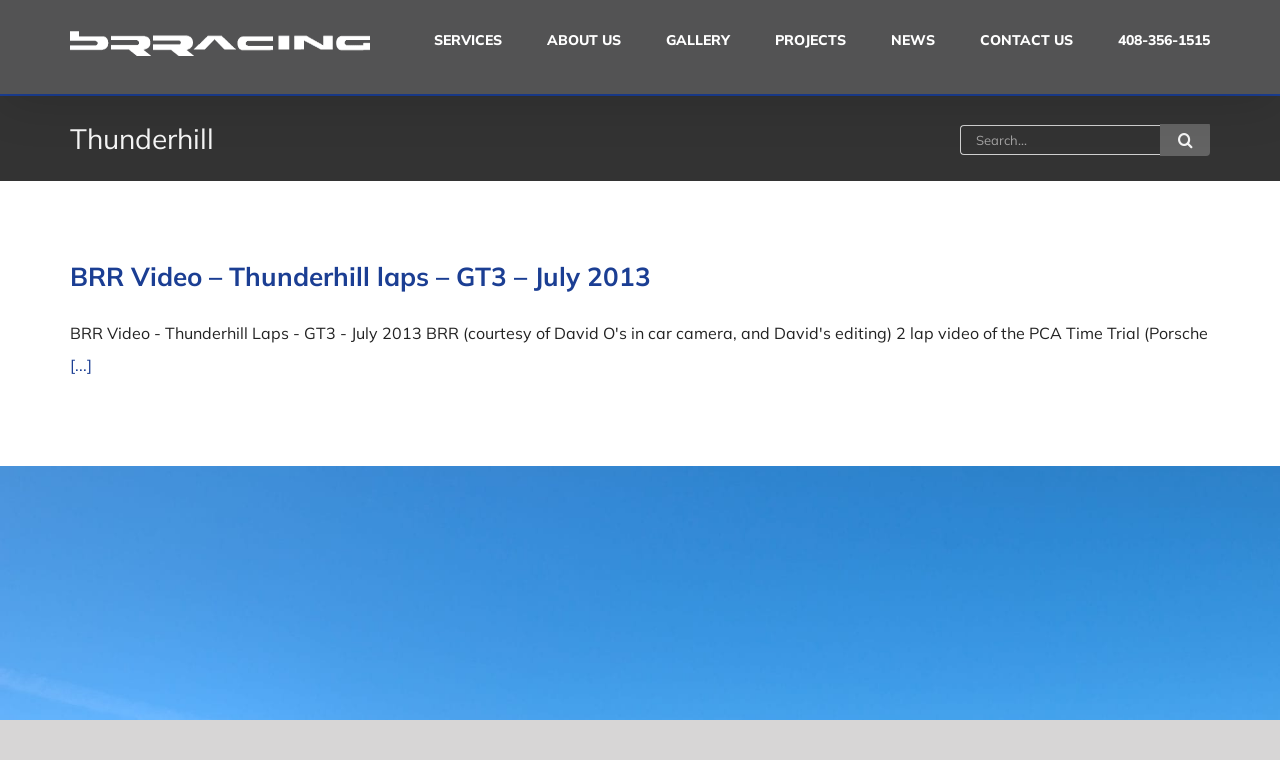

--- FILE ---
content_type: text/html; charset=UTF-8
request_url: https://www.brrperformance.com/tag/thunderhill/
body_size: 17259
content:
<!DOCTYPE html>
<html class="avada-html-layout-wide avada-html-header-position-top avada-html-is-archive avada-header-color-not-opaque" lang="en-US">
<head>
	<meta http-equiv="X-UA-Compatible" content="IE=edge" />
	<meta http-equiv="Content-Type" content="text/html; charset=utf-8"/>
	<meta name="viewport" content="width=device-width, initial-scale=1" />
	<meta name='robots' content='index, follow, max-image-preview:large, max-snippet:-1, max-video-preview:-1' />

	<!-- This site is optimized with the Yoast SEO plugin v26.8 - https://yoast.com/product/yoast-seo-wordpress/ -->
	<title>Thunderhill Archives - brrperformance.com</title>
	<link rel="canonical" href="https://www.brrperformance.com/tag/thunderhill/" />
	<meta property="og:locale" content="en_US" />
	<meta property="og:type" content="article" />
	<meta property="og:title" content="Thunderhill Archives - brrperformance.com" />
	<meta property="og:url" content="https://www.brrperformance.com/tag/thunderhill/" />
	<meta property="og:site_name" content="brrperformance.com" />
	<meta name="twitter:card" content="summary_large_image" />
	<script type="application/ld+json" class="yoast-schema-graph">{"@context":"https://schema.org","@graph":[{"@type":"CollectionPage","@id":"https://www.brrperformance.com/tag/thunderhill/","url":"https://www.brrperformance.com/tag/thunderhill/","name":"Thunderhill Archives - brrperformance.com","isPartOf":{"@id":"https://www.brrperformance.com/#website"},"breadcrumb":{"@id":"https://www.brrperformance.com/tag/thunderhill/#breadcrumb"},"inLanguage":"en-US"},{"@type":"BreadcrumbList","@id":"https://www.brrperformance.com/tag/thunderhill/#breadcrumb","itemListElement":[{"@type":"ListItem","position":1,"name":"Home","item":"https://www.brrperformance.com/"},{"@type":"ListItem","position":2,"name":"Thunderhill"}]},{"@type":"WebSite","@id":"https://www.brrperformance.com/#website","url":"https://www.brrperformance.com/","name":"BRracing","description":"","publisher":{"@id":"https://www.brrperformance.com/#organization"},"potentialAction":[{"@type":"SearchAction","target":{"@type":"EntryPoint","urlTemplate":"https://www.brrperformance.com/?s={search_term_string}"},"query-input":{"@type":"PropertyValueSpecification","valueRequired":true,"valueName":"search_term_string"}}],"inLanguage":"en-US"},{"@type":"Organization","@id":"https://www.brrperformance.com/#organization","name":"BRracing","url":"https://www.brrperformance.com/","logo":{"@type":"ImageObject","inLanguage":"en-US","@id":"https://www.brrperformance.com/#/schema/logo/image/","url":"https://www.brrperformance.com/wp-content/uploads/2021/04/BR-name-logo-mobile.png","contentUrl":"https://www.brrperformance.com/wp-content/uploads/2021/04/BR-name-logo-mobile.png","width":252,"height":21,"caption":"BRracing"},"image":{"@id":"https://www.brrperformance.com/#/schema/logo/image/"},"sameAs":["http://www.facebook.com/?ref=home#!/pages/BRracing/146308802058468","https://www.instagram.com/explore/locations/329248686/br-racing?hl=en","https://www.linkedin.com/company/br-racing"]}]}</script>
	<!-- / Yoast SEO plugin. -->


<link rel="alternate" type="application/rss+xml" title="brrperformance.com &raquo; Feed" href="https://www.brrperformance.com/feed/" />
<link rel="alternate" type="application/rss+xml" title="brrperformance.com &raquo; Comments Feed" href="https://www.brrperformance.com/comments/feed/" />
								<link rel="icon" href="https://www.brrperformance.com/wp-content/uploads/2023/03/favicon.ico" type="image/x-icon" />
		
					<!-- Apple Touch Icon -->
						<link rel="apple-touch-icon" sizes="180x180" href="https://www.brrperformance.com/wp-content/uploads/2023/03/apple-touch-icon.png" type="image/png">
		
					<!-- Android Icon -->
						<link rel="icon" sizes="192x192" href="https://www.brrperformance.com/wp-content/uploads/2023/03/android-chrome-512x512-1.png" type="image/png">
		
				<link rel="alternate" type="application/rss+xml" title="brrperformance.com &raquo; Thunderhill Tag Feed" href="https://www.brrperformance.com/tag/thunderhill/feed/" />
<style id='wp-img-auto-sizes-contain-inline-css' type='text/css'>
img:is([sizes=auto i],[sizes^="auto," i]){contain-intrinsic-size:3000px 1500px}
/*# sourceURL=wp-img-auto-sizes-contain-inline-css */
</style>
<link rel='stylesheet' id='recent-posts-widget-with-thumbnails-public-style-css' href='https://www.brrperformance.com/wp-content/cache/autoptimize/css/autoptimize_single_0da3163381441fee270f0fab483bf065.css' type='text/css' media='all' />
<link rel='stylesheet' id='fusion-dynamic-css-css' href='https://www.brrperformance.com/wp-content/uploads/fusion-styles/c00ee704e8a92f0ec84b50e42fb0e451.min.css' type='text/css' media='all' />
<link rel='stylesheet' id='avada-fullwidth-md-css' href='https://www.brrperformance.com/wp-content/plugins/fusion-builder/assets/css/media/fullwidth-md.min.css' type='text/css' media='only screen and (max-width: 1024px)' />
<link rel='stylesheet' id='avada-fullwidth-sm-css' href='https://www.brrperformance.com/wp-content/plugins/fusion-builder/assets/css/media/fullwidth-sm.min.css' type='text/css' media='only screen and (max-width: 640px)' />
<link rel='stylesheet' id='awb-text-path-md-css' href='https://www.brrperformance.com/wp-content/plugins/fusion-builder/assets/css/media/awb-text-path-md.min.css' type='text/css' media='only screen and (max-width: 1024px)' />
<link rel='stylesheet' id='awb-text-path-sm-css' href='https://www.brrperformance.com/wp-content/plugins/fusion-builder/assets/css/media/awb-text-path-sm.min.css' type='text/css' media='only screen and (max-width: 640px)' />
<link rel='stylesheet' id='avada-icon-md-css' href='https://www.brrperformance.com/wp-content/plugins/fusion-builder/assets/css/media/icon-md.min.css' type='text/css' media='only screen and (max-width: 1024px)' />
<link rel='stylesheet' id='avada-icon-sm-css' href='https://www.brrperformance.com/wp-content/plugins/fusion-builder/assets/css/media/icon-sm.min.css' type='text/css' media='only screen and (max-width: 640px)' />
<link rel='stylesheet' id='avada-grid-md-css' href='https://www.brrperformance.com/wp-content/plugins/fusion-builder/assets/css/media/grid-md.min.css' type='text/css' media='only screen and (max-width: 1024px)' />
<link rel='stylesheet' id='avada-grid-sm-css' href='https://www.brrperformance.com/wp-content/plugins/fusion-builder/assets/css/media/grid-sm.min.css' type='text/css' media='only screen and (max-width: 640px)' />
<link rel='stylesheet' id='avada-image-md-css' href='https://www.brrperformance.com/wp-content/plugins/fusion-builder/assets/css/media/image-md.min.css' type='text/css' media='only screen and (max-width: 1024px)' />
<link rel='stylesheet' id='avada-image-sm-css' href='https://www.brrperformance.com/wp-content/plugins/fusion-builder/assets/css/media/image-sm.min.css' type='text/css' media='only screen and (max-width: 640px)' />
<link rel='stylesheet' id='avada-person-md-css' href='https://www.brrperformance.com/wp-content/plugins/fusion-builder/assets/css/media/person-md.min.css' type='text/css' media='only screen and (max-width: 1024px)' />
<link rel='stylesheet' id='avada-person-sm-css' href='https://www.brrperformance.com/wp-content/plugins/fusion-builder/assets/css/media/person-sm.min.css' type='text/css' media='only screen and (max-width: 640px)' />
<link rel='stylesheet' id='avada-section-separator-md-css' href='https://www.brrperformance.com/wp-content/plugins/fusion-builder/assets/css/media/section-separator-md.min.css' type='text/css' media='only screen and (max-width: 1024px)' />
<link rel='stylesheet' id='avada-section-separator-sm-css' href='https://www.brrperformance.com/wp-content/plugins/fusion-builder/assets/css/media/section-separator-sm.min.css' type='text/css' media='only screen and (max-width: 640px)' />
<link rel='stylesheet' id='avada-social-sharing-md-css' href='https://www.brrperformance.com/wp-content/plugins/fusion-builder/assets/css/media/social-sharing-md.min.css' type='text/css' media='only screen and (max-width: 1024px)' />
<link rel='stylesheet' id='avada-social-sharing-sm-css' href='https://www.brrperformance.com/wp-content/plugins/fusion-builder/assets/css/media/social-sharing-sm.min.css' type='text/css' media='only screen and (max-width: 640px)' />
<link rel='stylesheet' id='avada-social-links-md-css' href='https://www.brrperformance.com/wp-content/plugins/fusion-builder/assets/css/media/social-links-md.min.css' type='text/css' media='only screen and (max-width: 1024px)' />
<link rel='stylesheet' id='avada-social-links-sm-css' href='https://www.brrperformance.com/wp-content/plugins/fusion-builder/assets/css/media/social-links-sm.min.css' type='text/css' media='only screen and (max-width: 640px)' />
<link rel='stylesheet' id='avada-tabs-lg-min-css' href='https://www.brrperformance.com/wp-content/plugins/fusion-builder/assets/css/media/tabs-lg-min.min.css' type='text/css' media='only screen and (min-width: 1024px)' />
<link rel='stylesheet' id='avada-tabs-lg-max-css' href='https://www.brrperformance.com/wp-content/plugins/fusion-builder/assets/css/media/tabs-lg-max.min.css' type='text/css' media='only screen and (max-width: 1024px)' />
<link rel='stylesheet' id='avada-tabs-md-css' href='https://www.brrperformance.com/wp-content/plugins/fusion-builder/assets/css/media/tabs-md.min.css' type='text/css' media='only screen and (max-width: 1024px)' />
<link rel='stylesheet' id='avada-tabs-sm-css' href='https://www.brrperformance.com/wp-content/plugins/fusion-builder/assets/css/media/tabs-sm.min.css' type='text/css' media='only screen and (max-width: 640px)' />
<link rel='stylesheet' id='awb-text-md-css' href='https://www.brrperformance.com/wp-content/plugins/fusion-builder/assets/css/media/text-md.min.css' type='text/css' media='only screen and (max-width: 1024px)' />
<link rel='stylesheet' id='awb-text-sm-css' href='https://www.brrperformance.com/wp-content/plugins/fusion-builder/assets/css/media/text-sm.min.css' type='text/css' media='only screen and (max-width: 640px)' />
<link rel='stylesheet' id='awb-title-md-css' href='https://www.brrperformance.com/wp-content/plugins/fusion-builder/assets/css/media/title-md.min.css' type='text/css' media='only screen and (max-width: 1024px)' />
<link rel='stylesheet' id='awb-title-sm-css' href='https://www.brrperformance.com/wp-content/plugins/fusion-builder/assets/css/media/title-sm.min.css' type='text/css' media='only screen and (max-width: 640px)' />
<link rel='stylesheet' id='awb-post-card-image-sm-css' href='https://www.brrperformance.com/wp-content/plugins/fusion-builder/assets/css/media/post-card-image-sm.min.css' type='text/css' media='only screen and (max-width: 640px)' />
<link rel='stylesheet' id='avada-swiper-md-css' href='https://www.brrperformance.com/wp-content/plugins/fusion-builder/assets/css/media/swiper-md.min.css' type='text/css' media='only screen and (max-width: 1024px)' />
<link rel='stylesheet' id='avada-swiper-sm-css' href='https://www.brrperformance.com/wp-content/plugins/fusion-builder/assets/css/media/swiper-sm.min.css' type='text/css' media='only screen and (max-width: 640px)' />
<link rel='stylesheet' id='avada-post-cards-md-css' href='https://www.brrperformance.com/wp-content/plugins/fusion-builder/assets/css/media/post-cards-md.min.css' type='text/css' media='only screen and (max-width: 1024px)' />
<link rel='stylesheet' id='avada-post-cards-sm-css' href='https://www.brrperformance.com/wp-content/plugins/fusion-builder/assets/css/media/post-cards-sm.min.css' type='text/css' media='only screen and (max-width: 640px)' />
<link rel='stylesheet' id='avada-facebook-page-md-css' href='https://www.brrperformance.com/wp-content/plugins/fusion-builder/assets/css/media/facebook-page-md.min.css' type='text/css' media='only screen and (max-width: 1024px)' />
<link rel='stylesheet' id='avada-facebook-page-sm-css' href='https://www.brrperformance.com/wp-content/plugins/fusion-builder/assets/css/media/facebook-page-sm.min.css' type='text/css' media='only screen and (max-width: 640px)' />
<link rel='stylesheet' id='avada-twitter-timeline-md-css' href='https://www.brrperformance.com/wp-content/plugins/fusion-builder/assets/css/media/twitter-timeline-md.min.css' type='text/css' media='only screen and (max-width: 1024px)' />
<link rel='stylesheet' id='avada-twitter-timeline-sm-css' href='https://www.brrperformance.com/wp-content/plugins/fusion-builder/assets/css/media/twitter-timeline-sm.min.css' type='text/css' media='only screen and (max-width: 640px)' />
<link rel='stylesheet' id='avada-flickr-md-css' href='https://www.brrperformance.com/wp-content/plugins/fusion-builder/assets/css/media/flickr-md.min.css' type='text/css' media='only screen and (max-width: 1024px)' />
<link rel='stylesheet' id='avada-flickr-sm-css' href='https://www.brrperformance.com/wp-content/plugins/fusion-builder/assets/css/media/flickr-sm.min.css' type='text/css' media='only screen and (max-width: 640px)' />
<link rel='stylesheet' id='avada-tagcloud-md-css' href='https://www.brrperformance.com/wp-content/plugins/fusion-builder/assets/css/media/tagcloud-md.min.css' type='text/css' media='only screen and (max-width: 1024px)' />
<link rel='stylesheet' id='avada-tagcloud-sm-css' href='https://www.brrperformance.com/wp-content/plugins/fusion-builder/assets/css/media/tagcloud-sm.min.css' type='text/css' media='only screen and (max-width: 640px)' />
<link rel='stylesheet' id='avada-instagram-md-css' href='https://www.brrperformance.com/wp-content/plugins/fusion-builder/assets/css/media/instagram-md.min.css' type='text/css' media='only screen and (max-width: 1024px)' />
<link rel='stylesheet' id='avada-instagram-sm-css' href='https://www.brrperformance.com/wp-content/plugins/fusion-builder/assets/css/media/instagram-sm.min.css' type='text/css' media='only screen and (max-width: 640px)' />
<link rel='stylesheet' id='awb-meta-md-css' href='https://www.brrperformance.com/wp-content/plugins/fusion-builder/assets/css/media/meta-md.min.css' type='text/css' media='only screen and (max-width: 1024px)' />
<link rel='stylesheet' id='awb-meta-sm-css' href='https://www.brrperformance.com/wp-content/plugins/fusion-builder/assets/css/media/meta-sm.min.css' type='text/css' media='only screen and (max-width: 640px)' />
<link rel='stylesheet' id='awb-layout-colums-md-css' href='https://www.brrperformance.com/wp-content/plugins/fusion-builder/assets/css/media/layout-columns-md.min.css' type='text/css' media='only screen and (max-width: 1024px)' />
<link rel='stylesheet' id='awb-layout-colums-sm-css' href='https://www.brrperformance.com/wp-content/plugins/fusion-builder/assets/css/media/layout-columns-sm.min.css' type='text/css' media='only screen and (max-width: 640px)' />
<link rel='stylesheet' id='avada-max-1c-css' href='https://www.brrperformance.com/wp-content/themes/Avada/assets/css/media/max-1c.min.css' type='text/css' media='only screen and (max-width: 641px)' />
<link rel='stylesheet' id='avada-max-2c-css' href='https://www.brrperformance.com/wp-content/themes/Avada/assets/css/media/max-2c.min.css' type='text/css' media='only screen and (max-width: 723px)' />
<link rel='stylesheet' id='avada-min-2c-max-3c-css' href='https://www.brrperformance.com/wp-content/themes/Avada/assets/css/media/min-2c-max-3c.min.css' type='text/css' media='only screen and (min-width: 723px) and (max-width: 805px)' />
<link rel='stylesheet' id='avada-min-3c-max-4c-css' href='https://www.brrperformance.com/wp-content/themes/Avada/assets/css/media/min-3c-max-4c.min.css' type='text/css' media='only screen and (min-width: 805px) and (max-width: 887px)' />
<link rel='stylesheet' id='avada-min-4c-max-5c-css' href='https://www.brrperformance.com/wp-content/themes/Avada/assets/css/media/min-4c-max-5c.min.css' type='text/css' media='only screen and (min-width: 887px) and (max-width: 969px)' />
<link rel='stylesheet' id='avada-min-5c-max-6c-css' href='https://www.brrperformance.com/wp-content/themes/Avada/assets/css/media/min-5c-max-6c.min.css' type='text/css' media='only screen and (min-width: 969px) and (max-width: 1051px)' />
<link rel='stylesheet' id='avada-min-shbp-css' href='https://www.brrperformance.com/wp-content/themes/Avada/assets/css/media/min-shbp.min.css' type='text/css' media='only screen and (min-width: 1052px)' />
<link rel='stylesheet' id='avada-min-shbp-header-legacy-css' href='https://www.brrperformance.com/wp-content/themes/Avada/assets/css/media/min-shbp-header-legacy.min.css' type='text/css' media='only screen and (min-width: 1052px)' />
<link rel='stylesheet' id='avada-max-shbp-css' href='https://www.brrperformance.com/wp-content/themes/Avada/assets/css/media/max-shbp.min.css' type='text/css' media='only screen and (max-width: 1051px)' />
<link rel='stylesheet' id='avada-max-shbp-header-legacy-css' href='https://www.brrperformance.com/wp-content/themes/Avada/assets/css/media/max-shbp-header-legacy.min.css' type='text/css' media='only screen and (max-width: 1051px)' />
<link rel='stylesheet' id='avada-max-sh-shbp-css' href='https://www.brrperformance.com/wp-content/themes/Avada/assets/css/media/max-sh-shbp.min.css' type='text/css' media='only screen and (max-width: 1051px)' />
<link rel='stylesheet' id='avada-max-sh-shbp-header-legacy-css' href='https://www.brrperformance.com/wp-content/themes/Avada/assets/css/media/max-sh-shbp-header-legacy.min.css' type='text/css' media='only screen and (max-width: 1051px)' />
<link rel='stylesheet' id='avada-min-768-max-1024-p-css' href='https://www.brrperformance.com/wp-content/themes/Avada/assets/css/media/min-768-max-1024-p.min.css' type='text/css' media='only screen and (min-device-width: 768px) and (max-device-width: 1024px) and (orientation: portrait)' />
<link rel='stylesheet' id='avada-min-768-max-1024-p-header-legacy-css' href='https://www.brrperformance.com/wp-content/themes/Avada/assets/css/media/min-768-max-1024-p-header-legacy.min.css' type='text/css' media='only screen and (min-device-width: 768px) and (max-device-width: 1024px) and (orientation: portrait)' />
<link rel='stylesheet' id='avada-min-768-max-1024-l-css' href='https://www.brrperformance.com/wp-content/themes/Avada/assets/css/media/min-768-max-1024-l.min.css' type='text/css' media='only screen and (min-device-width: 768px) and (max-device-width: 1024px) and (orientation: landscape)' />
<link rel='stylesheet' id='avada-min-768-max-1024-l-header-legacy-css' href='https://www.brrperformance.com/wp-content/themes/Avada/assets/css/media/min-768-max-1024-l-header-legacy.min.css' type='text/css' media='only screen and (min-device-width: 768px) and (max-device-width: 1024px) and (orientation: landscape)' />
<link rel='stylesheet' id='avada-max-sh-cbp-css' href='https://www.brrperformance.com/wp-content/themes/Avada/assets/css/media/max-sh-cbp.min.css' type='text/css' media='only screen and (max-width: 1051px)' />
<link rel='stylesheet' id='avada-max-sh-sbp-css' href='https://www.brrperformance.com/wp-content/themes/Avada/assets/css/media/max-sh-sbp.min.css' type='text/css' media='only screen and (max-width: 800px)' />
<link rel='stylesheet' id='avada-max-sh-640-css' href='https://www.brrperformance.com/wp-content/themes/Avada/assets/css/media/max-sh-640.min.css' type='text/css' media='only screen and (max-width: 640px)' />
<link rel='stylesheet' id='avada-max-shbp-18-css' href='https://www.brrperformance.com/wp-content/themes/Avada/assets/css/media/max-shbp-18.min.css' type='text/css' media='only screen and (max-width: 1033px)' />
<link rel='stylesheet' id='avada-max-shbp-32-css' href='https://www.brrperformance.com/wp-content/themes/Avada/assets/css/media/max-shbp-32.min.css' type='text/css' media='only screen and (max-width: 1019px)' />
<link rel='stylesheet' id='avada-min-sh-cbp-css' href='https://www.brrperformance.com/wp-content/themes/Avada/assets/css/media/min-sh-cbp.min.css' type='text/css' media='only screen and (min-width: 1051px)' />
<link rel='stylesheet' id='avada-max-640-css' href='https://www.brrperformance.com/wp-content/themes/Avada/assets/css/media/max-640.min.css' type='text/css' media='only screen and (max-device-width: 640px)' />
<link rel='stylesheet' id='avada-max-main-css' href='https://www.brrperformance.com/wp-content/themes/Avada/assets/css/media/max-main.min.css' type='text/css' media='only screen and (max-width: 1051px)' />
<link rel='stylesheet' id='avada-max-cbp-css' href='https://www.brrperformance.com/wp-content/themes/Avada/assets/css/media/max-cbp.min.css' type='text/css' media='only screen and (max-width: 1051px)' />
<link rel='stylesheet' id='fb-max-sh-cbp-css' href='https://www.brrperformance.com/wp-content/plugins/fusion-builder/assets/css/media/max-sh-cbp.min.css' type='text/css' media='only screen and (max-width: 1051px)' />
<link rel='stylesheet' id='fb-min-768-max-1024-p-css' href='https://www.brrperformance.com/wp-content/plugins/fusion-builder/assets/css/media/min-768-max-1024-p.min.css' type='text/css' media='only screen and (min-device-width: 768px) and (max-device-width: 1024px) and (orientation: portrait)' />
<link rel='stylesheet' id='fb-max-640-css' href='https://www.brrperformance.com/wp-content/plugins/fusion-builder/assets/css/media/max-640.min.css' type='text/css' media='only screen and (max-device-width: 640px)' />
<link rel='stylesheet' id='fb-max-1c-css' href='https://www.brrperformance.com/wp-content/cache/autoptimize/css/autoptimize_single_05ab94648bc0c91ff8de3f015b0f0623.css' type='text/css' media='only screen and (max-width: 641px)' />
<link rel='stylesheet' id='fb-max-2c-css' href='https://www.brrperformance.com/wp-content/cache/autoptimize/css/autoptimize_single_473ebd277b0dd96a433d8551b70cb845.css' type='text/css' media='only screen and (max-width: 723px)' />
<link rel='stylesheet' id='fb-min-2c-max-3c-css' href='https://www.brrperformance.com/wp-content/cache/autoptimize/css/autoptimize_single_59deec69722b4ab3b29c5639769e1f3e.css' type='text/css' media='only screen and (min-width: 723px) and (max-width: 805px)' />
<link rel='stylesheet' id='fb-min-3c-max-4c-css' href='https://www.brrperformance.com/wp-content/cache/autoptimize/css/autoptimize_single_6ec149dc5f890f146271d936074c755a.css' type='text/css' media='only screen and (min-width: 805px) and (max-width: 887px)' />
<link rel='stylesheet' id='fb-min-4c-max-5c-css' href='https://www.brrperformance.com/wp-content/cache/autoptimize/css/autoptimize_single_270bf467f4af1b8898593b975fb77397.css' type='text/css' media='only screen and (min-width: 887px) and (max-width: 969px)' />
<link rel='stylesheet' id='fb-min-5c-max-6c-css' href='https://www.brrperformance.com/wp-content/cache/autoptimize/css/autoptimize_single_159e2efcc55bf6cad81f34bba3cccd33.css' type='text/css' media='only screen and (min-width: 969px) and (max-width: 1051px)' />
<link rel='stylesheet' id='avada-off-canvas-md-css' href='https://www.brrperformance.com/wp-content/plugins/fusion-builder/assets/css/media/off-canvas-md.min.css' type='text/css' media='only screen and (max-width: 1024px)' />
<link rel='stylesheet' id='avada-off-canvas-sm-css' href='https://www.brrperformance.com/wp-content/plugins/fusion-builder/assets/css/media/off-canvas-sm.min.css' type='text/css' media='only screen and (max-width: 640px)' />
<script type="text/javascript" src="https://www.brrperformance.com/wp-includes/js/jquery/jquery.min.js" id="jquery-core-js"></script>
<link rel="https://api.w.org/" href="https://www.brrperformance.com/wp-json/" /><link rel="alternate" title="JSON" type="application/json" href="https://www.brrperformance.com/wp-json/wp/v2/tags/42" /><link rel="preload" href="https://www.brrperformance.com/wp-content/uploads/fusion-gfonts/bWt97fPFfRzkCa9Jlp6IacVcXA.woff2" as="font" type="font/woff2" crossorigin><link rel="preload" href="https://www.brrperformance.com/wp-content/uploads/fusion-gfonts/1Ptvg83HX_SGhgqk0gotcqA.woff2" as="font" type="font/woff2" crossorigin><link rel="preload" href="https://www.brrperformance.com/wp-content/uploads/fusion-gfonts/1Ptvg83HX_SGhgqk2wotcqA.woff2" as="font" type="font/woff2" crossorigin><link rel="preload" href="https://www.brrperformance.com/wp-content/uploads/fusion-gfonts/1Ptvg83HX_SGhgqk0AotcqA.woff2" as="font" type="font/woff2" crossorigin><link rel="preload" href="https://www.brrperformance.com/wp-content/uploads/fusion-gfonts/1Ptvg83HX_SGhgqk0QotcqA.woff2" as="font" type="font/woff2" crossorigin><link rel="preload" href="https://www.brrperformance.com/wp-content/uploads/fusion-gfonts/1Ptvg83HX_SGhgqk3wot.woff2" as="font" type="font/woff2" crossorigin><style type="text/css" id="css-fb-visibility">@media screen and (max-width: 640px){.fusion-no-small-visibility{display:none !important;}body .sm-text-align-center{text-align:center !important;}body .sm-text-align-left{text-align:left !important;}body .sm-text-align-right{text-align:right !important;}body .sm-text-align-justify{text-align:justify !important;}body .sm-flex-align-center{justify-content:center !important;}body .sm-flex-align-flex-start{justify-content:flex-start !important;}body .sm-flex-align-flex-end{justify-content:flex-end !important;}body .sm-mx-auto{margin-left:auto !important;margin-right:auto !important;}body .sm-ml-auto{margin-left:auto !important;}body .sm-mr-auto{margin-right:auto !important;}body .fusion-absolute-position-small{position:absolute;width:100%;}.awb-sticky.awb-sticky-small{ position: sticky; top: var(--awb-sticky-offset,0); }}@media screen and (min-width: 641px) and (max-width: 1024px){.fusion-no-medium-visibility{display:none !important;}body .md-text-align-center{text-align:center !important;}body .md-text-align-left{text-align:left !important;}body .md-text-align-right{text-align:right !important;}body .md-text-align-justify{text-align:justify !important;}body .md-flex-align-center{justify-content:center !important;}body .md-flex-align-flex-start{justify-content:flex-start !important;}body .md-flex-align-flex-end{justify-content:flex-end !important;}body .md-mx-auto{margin-left:auto !important;margin-right:auto !important;}body .md-ml-auto{margin-left:auto !important;}body .md-mr-auto{margin-right:auto !important;}body .fusion-absolute-position-medium{position:absolute;width:100%;}.awb-sticky.awb-sticky-medium{ position: sticky; top: var(--awb-sticky-offset,0); }}@media screen and (min-width: 1025px){.fusion-no-large-visibility{display:none !important;}body .lg-text-align-center{text-align:center !important;}body .lg-text-align-left{text-align:left !important;}body .lg-text-align-right{text-align:right !important;}body .lg-text-align-justify{text-align:justify !important;}body .lg-flex-align-center{justify-content:center !important;}body .lg-flex-align-flex-start{justify-content:flex-start !important;}body .lg-flex-align-flex-end{justify-content:flex-end !important;}body .lg-mx-auto{margin-left:auto !important;margin-right:auto !important;}body .lg-ml-auto{margin-left:auto !important;}body .lg-mr-auto{margin-right:auto !important;}body .fusion-absolute-position-large{position:absolute;width:100%;}.awb-sticky.awb-sticky-large{ position: sticky; top: var(--awb-sticky-offset,0); }}</style>		<style type="text/css" id="wp-custom-css">
			.fusion-copyright-notice {
    font-size: 10px!important;
}



.fusion-top-header .fusion-header {
    background-color: rgba(53,54,55,0.8!important);
}


@media only screen and (min-width: 1101px) {
  html.avada-header-color-not-opaque .fusion-header-wrapper {
    position: relative !important;
    z-index: 10000;
  }
}

 .searchform .fusion-search-form-content .fusion-search-field input

{
height:30px!important}

.fusion-search-form-classic .searchform:not(.fusion-search-form-clean) .fusion-search-form-content .fusion-search-field input {background:#333;}

.searchform .fusion-search-form-content .fusion-search-button input[type=submit] {
height:32px!important;
background:#666;}
.searchform .fusion-search-form-content .fusion-search-button input[type=submit] {line-height:30px!important;}

footer .fusion-column.col-lg-3.col-md-3.col-sm-3 {

	background: rgba(53, 54, 55, 0.5);
    padding: 25px;
	min-height:450px;
}
.fusion-copyright-notice a {
    color: #999999!important;
}

.fusion-header-v1.fusion-logo-alignment.fusion-logo-left.fusion-sticky-menu-1.fusion-sticky-logo-.fusion-mobile-logo-.fusion-mobile-menu-design-modern {
    border-bottom: 2px solid #1a80b6;
}

.home-news {font-size:12px!important;}

/*.fusion-meta-info {
    display: none;
}*/


h2.www-shortcode-post-title.entry-title.fusion-responsive-typography-calculated {
    font-size: 24px!important;
}

header.fusion-header-wrapper.fusion-header-shadow {
    border-bottom: 2px solid #1b3e93;
}

.fusion-header.fusion-sticky-shadow {
    border-bottom: 2px solid #1b3e93!important;
    box-shadow: 0 10px 50px -2px rgba(0,0,0,.84);

}

.fusion-is-sticky .fusion-header-v1 .fusion-sticky-shadow {
    box-shadow: rgb(0 0 0 / 82%) 0 1px 3px!important;
}

.fusion-carousel .fusion-carousel-wrapper {
    padding: 0!important;
}

.img-border {    border: 4px solid #f6f6f6;
    -webkit-box-shadow: 3px 3px 7px rgb(0 0 0 / 30%);
    box-shadow: 3px 3px 7px rgb(0 0 0 / 30%);
}

.fusion-widget-area.fusion-widget-area-2.fusion-content-widget-area p, section#text-2 {
    color: #fff;
}

.fusion-builder-row.fusion-row.fusion-flex-align-items-flex-start .footer-bg  {

	background: rgba(53, 54, 55, 0.5);
    padding: 25px;
	min-height:450px;
} {

	background: rgba(53, 54, 55, 0.5);
    padding: 25px;
	min-height:450px;
}

.fusion-widget-area-3 .widget h4, .fusion-widget-area-4 .widget h4, .fusion-widget-area-5 .widget h4 {
    font-weight:600;
	text-transform:capitalize;
}

.fusion-social-networks .fusion-social-network-icon {color:#ffffff;}

/* Media Query for Mobile Devices */

@media only screen and (max-device-width : 640px) {
.foot-bg {background-size: contain!important;}

.fusion-footer.fusion-tb-footer .fusion-footer-widget-area {
    padding: 0;
   	background: rgba(53, 54, 55, 0.9);
} 

	.fusion-body .fusion-flex-container.fusion-builder-row-5 {
		padding-top: 40px!important;}

.fusion-fullwidth.fullwidth-box.fusion-builder-row-5.fusion-flex-container.fusion-parallax-none.foot-bg.nonhundred-percent-fullwidth.non-hundred-percent-height-scrolling.lazyloaded {min-height:120px!important}	
	
}
@media only screen and (max-width: 1051px)
{
	
	.fusion-columns .fusion-column:not(.fusion-column-last) {
		margin: 0 0 10px;}
	
.fusion-mobile-menu-design-modern.fusion-header-v1 .fusion-header {
    padding-top: 15px!important;
    padding-bottom: 0px!important;
}
	.fusion-mobile-menu-icons {
    margin-top: 0px!important;
}
.searchform .fusion-search-form-content {display:none;}
}

.bg-tint {background: rgba(53,54,55,0.8!important);
}

.fusion-megamenu-holder {padding-bottom:20px!important;}

blockquote {
    margin: 0!important;
}

.fusion-is-sticky .fusion-mobile-menu-design-modern .fusion-mobile-nav-holder>ul {
max-height: 600px !important;
}

.fusion-form-form-wrapper .fusion-form-field .fusion-form-input {
	color:#1b3e93; 
	font-weight:bold;
}		</style>
				<script type="text/javascript">
			var doc = document.documentElement;
			doc.setAttribute( 'data-useragent', navigator.userAgent );
		</script>
		<!-- Global site tag (gtag.js) - Google Analytics -->
<script async src="https://www.googletagmanager.com/gtag/js?id=UA-34713325-1"></script>
<script>
  window.dataLayer = window.dataLayer || [];
  function gtag(){dataLayer.push(arguments);}
  gtag('js', new Date());

  gtag('config', 'UA-34713325-1');
</script>
	<meta name="format-detection" content="telephone=no"><style id='global-styles-inline-css' type='text/css'>
:root{--wp--preset--aspect-ratio--square: 1;--wp--preset--aspect-ratio--4-3: 4/3;--wp--preset--aspect-ratio--3-4: 3/4;--wp--preset--aspect-ratio--3-2: 3/2;--wp--preset--aspect-ratio--2-3: 2/3;--wp--preset--aspect-ratio--16-9: 16/9;--wp--preset--aspect-ratio--9-16: 9/16;--wp--preset--color--black: #000000;--wp--preset--color--cyan-bluish-gray: #abb8c3;--wp--preset--color--white: #ffffff;--wp--preset--color--pale-pink: #f78da7;--wp--preset--color--vivid-red: #cf2e2e;--wp--preset--color--luminous-vivid-orange: #ff6900;--wp--preset--color--luminous-vivid-amber: #fcb900;--wp--preset--color--light-green-cyan: #7bdcb5;--wp--preset--color--vivid-green-cyan: #00d084;--wp--preset--color--pale-cyan-blue: #8ed1fc;--wp--preset--color--vivid-cyan-blue: #0693e3;--wp--preset--color--vivid-purple: #9b51e0;--wp--preset--color--awb-color-1: rgba(255,255,255,1);--wp--preset--color--awb-color-2: rgba(246,246,246,1);--wp--preset--color--awb-color-3: rgba(235,234,234,1);--wp--preset--color--awb-color-4: rgba(224,222,222,1);--wp--preset--color--awb-color-5: rgba(26,128,182,1);--wp--preset--color--awb-color-6: rgba(27,62,147,1);--wp--preset--color--awb-color-7: rgba(51,51,51,1);--wp--preset--color--awb-color-8: rgba(34,34,34,1);--wp--preset--color--awb-color-custom-10: rgba(116,116,116,1);--wp--preset--color--awb-color-custom-11: rgba(16,83,120,1);--wp--preset--color--awb-color-custom-12: rgba(235,234,234,0.8);--wp--preset--color--awb-color-custom-13: rgba(232,232,232,1);--wp--preset--color--awb-color-custom-14: rgba(73,76,78,1);--wp--preset--color--awb-color-custom-15: rgba(90,171,214,1);--wp--preset--color--awb-color-custom-16: rgba(119,153,173,1);--wp--preset--color--awb-color-custom-17: rgba(190,189,189,1);--wp--preset--gradient--vivid-cyan-blue-to-vivid-purple: linear-gradient(135deg,rgb(6,147,227) 0%,rgb(155,81,224) 100%);--wp--preset--gradient--light-green-cyan-to-vivid-green-cyan: linear-gradient(135deg,rgb(122,220,180) 0%,rgb(0,208,130) 100%);--wp--preset--gradient--luminous-vivid-amber-to-luminous-vivid-orange: linear-gradient(135deg,rgb(252,185,0) 0%,rgb(255,105,0) 100%);--wp--preset--gradient--luminous-vivid-orange-to-vivid-red: linear-gradient(135deg,rgb(255,105,0) 0%,rgb(207,46,46) 100%);--wp--preset--gradient--very-light-gray-to-cyan-bluish-gray: linear-gradient(135deg,rgb(238,238,238) 0%,rgb(169,184,195) 100%);--wp--preset--gradient--cool-to-warm-spectrum: linear-gradient(135deg,rgb(74,234,220) 0%,rgb(151,120,209) 20%,rgb(207,42,186) 40%,rgb(238,44,130) 60%,rgb(251,105,98) 80%,rgb(254,248,76) 100%);--wp--preset--gradient--blush-light-purple: linear-gradient(135deg,rgb(255,206,236) 0%,rgb(152,150,240) 100%);--wp--preset--gradient--blush-bordeaux: linear-gradient(135deg,rgb(254,205,165) 0%,rgb(254,45,45) 50%,rgb(107,0,62) 100%);--wp--preset--gradient--luminous-dusk: linear-gradient(135deg,rgb(255,203,112) 0%,rgb(199,81,192) 50%,rgb(65,88,208) 100%);--wp--preset--gradient--pale-ocean: linear-gradient(135deg,rgb(255,245,203) 0%,rgb(182,227,212) 50%,rgb(51,167,181) 100%);--wp--preset--gradient--electric-grass: linear-gradient(135deg,rgb(202,248,128) 0%,rgb(113,206,126) 100%);--wp--preset--gradient--midnight: linear-gradient(135deg,rgb(2,3,129) 0%,rgb(40,116,252) 100%);--wp--preset--font-size--small: 12px;--wp--preset--font-size--medium: 20px;--wp--preset--font-size--large: 24px;--wp--preset--font-size--x-large: 42px;--wp--preset--font-size--normal: 16px;--wp--preset--font-size--xlarge: 32px;--wp--preset--font-size--huge: 48px;--wp--preset--spacing--20: 0.44rem;--wp--preset--spacing--30: 0.67rem;--wp--preset--spacing--40: 1rem;--wp--preset--spacing--50: 1.5rem;--wp--preset--spacing--60: 2.25rem;--wp--preset--spacing--70: 3.38rem;--wp--preset--spacing--80: 5.06rem;--wp--preset--shadow--natural: 6px 6px 9px rgba(0, 0, 0, 0.2);--wp--preset--shadow--deep: 12px 12px 50px rgba(0, 0, 0, 0.4);--wp--preset--shadow--sharp: 6px 6px 0px rgba(0, 0, 0, 0.2);--wp--preset--shadow--outlined: 6px 6px 0px -3px rgb(255, 255, 255), 6px 6px rgb(0, 0, 0);--wp--preset--shadow--crisp: 6px 6px 0px rgb(0, 0, 0);}:where(.is-layout-flex){gap: 0.5em;}:where(.is-layout-grid){gap: 0.5em;}body .is-layout-flex{display: flex;}.is-layout-flex{flex-wrap: wrap;align-items: center;}.is-layout-flex > :is(*, div){margin: 0;}body .is-layout-grid{display: grid;}.is-layout-grid > :is(*, div){margin: 0;}:where(.wp-block-columns.is-layout-flex){gap: 2em;}:where(.wp-block-columns.is-layout-grid){gap: 2em;}:where(.wp-block-post-template.is-layout-flex){gap: 1.25em;}:where(.wp-block-post-template.is-layout-grid){gap: 1.25em;}.has-black-color{color: var(--wp--preset--color--black) !important;}.has-cyan-bluish-gray-color{color: var(--wp--preset--color--cyan-bluish-gray) !important;}.has-white-color{color: var(--wp--preset--color--white) !important;}.has-pale-pink-color{color: var(--wp--preset--color--pale-pink) !important;}.has-vivid-red-color{color: var(--wp--preset--color--vivid-red) !important;}.has-luminous-vivid-orange-color{color: var(--wp--preset--color--luminous-vivid-orange) !important;}.has-luminous-vivid-amber-color{color: var(--wp--preset--color--luminous-vivid-amber) !important;}.has-light-green-cyan-color{color: var(--wp--preset--color--light-green-cyan) !important;}.has-vivid-green-cyan-color{color: var(--wp--preset--color--vivid-green-cyan) !important;}.has-pale-cyan-blue-color{color: var(--wp--preset--color--pale-cyan-blue) !important;}.has-vivid-cyan-blue-color{color: var(--wp--preset--color--vivid-cyan-blue) !important;}.has-vivid-purple-color{color: var(--wp--preset--color--vivid-purple) !important;}.has-black-background-color{background-color: var(--wp--preset--color--black) !important;}.has-cyan-bluish-gray-background-color{background-color: var(--wp--preset--color--cyan-bluish-gray) !important;}.has-white-background-color{background-color: var(--wp--preset--color--white) !important;}.has-pale-pink-background-color{background-color: var(--wp--preset--color--pale-pink) !important;}.has-vivid-red-background-color{background-color: var(--wp--preset--color--vivid-red) !important;}.has-luminous-vivid-orange-background-color{background-color: var(--wp--preset--color--luminous-vivid-orange) !important;}.has-luminous-vivid-amber-background-color{background-color: var(--wp--preset--color--luminous-vivid-amber) !important;}.has-light-green-cyan-background-color{background-color: var(--wp--preset--color--light-green-cyan) !important;}.has-vivid-green-cyan-background-color{background-color: var(--wp--preset--color--vivid-green-cyan) !important;}.has-pale-cyan-blue-background-color{background-color: var(--wp--preset--color--pale-cyan-blue) !important;}.has-vivid-cyan-blue-background-color{background-color: var(--wp--preset--color--vivid-cyan-blue) !important;}.has-vivid-purple-background-color{background-color: var(--wp--preset--color--vivid-purple) !important;}.has-black-border-color{border-color: var(--wp--preset--color--black) !important;}.has-cyan-bluish-gray-border-color{border-color: var(--wp--preset--color--cyan-bluish-gray) !important;}.has-white-border-color{border-color: var(--wp--preset--color--white) !important;}.has-pale-pink-border-color{border-color: var(--wp--preset--color--pale-pink) !important;}.has-vivid-red-border-color{border-color: var(--wp--preset--color--vivid-red) !important;}.has-luminous-vivid-orange-border-color{border-color: var(--wp--preset--color--luminous-vivid-orange) !important;}.has-luminous-vivid-amber-border-color{border-color: var(--wp--preset--color--luminous-vivid-amber) !important;}.has-light-green-cyan-border-color{border-color: var(--wp--preset--color--light-green-cyan) !important;}.has-vivid-green-cyan-border-color{border-color: var(--wp--preset--color--vivid-green-cyan) !important;}.has-pale-cyan-blue-border-color{border-color: var(--wp--preset--color--pale-cyan-blue) !important;}.has-vivid-cyan-blue-border-color{border-color: var(--wp--preset--color--vivid-cyan-blue) !important;}.has-vivid-purple-border-color{border-color: var(--wp--preset--color--vivid-purple) !important;}.has-vivid-cyan-blue-to-vivid-purple-gradient-background{background: var(--wp--preset--gradient--vivid-cyan-blue-to-vivid-purple) !important;}.has-light-green-cyan-to-vivid-green-cyan-gradient-background{background: var(--wp--preset--gradient--light-green-cyan-to-vivid-green-cyan) !important;}.has-luminous-vivid-amber-to-luminous-vivid-orange-gradient-background{background: var(--wp--preset--gradient--luminous-vivid-amber-to-luminous-vivid-orange) !important;}.has-luminous-vivid-orange-to-vivid-red-gradient-background{background: var(--wp--preset--gradient--luminous-vivid-orange-to-vivid-red) !important;}.has-very-light-gray-to-cyan-bluish-gray-gradient-background{background: var(--wp--preset--gradient--very-light-gray-to-cyan-bluish-gray) !important;}.has-cool-to-warm-spectrum-gradient-background{background: var(--wp--preset--gradient--cool-to-warm-spectrum) !important;}.has-blush-light-purple-gradient-background{background: var(--wp--preset--gradient--blush-light-purple) !important;}.has-blush-bordeaux-gradient-background{background: var(--wp--preset--gradient--blush-bordeaux) !important;}.has-luminous-dusk-gradient-background{background: var(--wp--preset--gradient--luminous-dusk) !important;}.has-pale-ocean-gradient-background{background: var(--wp--preset--gradient--pale-ocean) !important;}.has-electric-grass-gradient-background{background: var(--wp--preset--gradient--electric-grass) !important;}.has-midnight-gradient-background{background: var(--wp--preset--gradient--midnight) !important;}.has-small-font-size{font-size: var(--wp--preset--font-size--small) !important;}.has-medium-font-size{font-size: var(--wp--preset--font-size--medium) !important;}.has-large-font-size{font-size: var(--wp--preset--font-size--large) !important;}.has-x-large-font-size{font-size: var(--wp--preset--font-size--x-large) !important;}
/*# sourceURL=global-styles-inline-css */
</style>
<style id='wp-block-library-inline-css' type='text/css'>
:root{--wp-block-synced-color:#7a00df;--wp-block-synced-color--rgb:122,0,223;--wp-bound-block-color:var(--wp-block-synced-color);--wp-editor-canvas-background:#ddd;--wp-admin-theme-color:#007cba;--wp-admin-theme-color--rgb:0,124,186;--wp-admin-theme-color-darker-10:#006ba1;--wp-admin-theme-color-darker-10--rgb:0,107,160.5;--wp-admin-theme-color-darker-20:#005a87;--wp-admin-theme-color-darker-20--rgb:0,90,135;--wp-admin-border-width-focus:2px}@media (min-resolution:192dpi){:root{--wp-admin-border-width-focus:1.5px}}.wp-element-button{cursor:pointer}:root .has-very-light-gray-background-color{background-color:#eee}:root .has-very-dark-gray-background-color{background-color:#313131}:root .has-very-light-gray-color{color:#eee}:root .has-very-dark-gray-color{color:#313131}:root .has-vivid-green-cyan-to-vivid-cyan-blue-gradient-background{background:linear-gradient(135deg,#00d084,#0693e3)}:root .has-purple-crush-gradient-background{background:linear-gradient(135deg,#34e2e4,#4721fb 50%,#ab1dfe)}:root .has-hazy-dawn-gradient-background{background:linear-gradient(135deg,#faaca8,#dad0ec)}:root .has-subdued-olive-gradient-background{background:linear-gradient(135deg,#fafae1,#67a671)}:root .has-atomic-cream-gradient-background{background:linear-gradient(135deg,#fdd79a,#004a59)}:root .has-nightshade-gradient-background{background:linear-gradient(135deg,#330968,#31cdcf)}:root .has-midnight-gradient-background{background:linear-gradient(135deg,#020381,#2874fc)}:root{--wp--preset--font-size--normal:16px;--wp--preset--font-size--huge:42px}.has-regular-font-size{font-size:1em}.has-larger-font-size{font-size:2.625em}.has-normal-font-size{font-size:var(--wp--preset--font-size--normal)}.has-huge-font-size{font-size:var(--wp--preset--font-size--huge)}.has-text-align-center{text-align:center}.has-text-align-left{text-align:left}.has-text-align-right{text-align:right}.has-fit-text{white-space:nowrap!important}#end-resizable-editor-section{display:none}.aligncenter{clear:both}.items-justified-left{justify-content:flex-start}.items-justified-center{justify-content:center}.items-justified-right{justify-content:flex-end}.items-justified-space-between{justify-content:space-between}.screen-reader-text{border:0;clip-path:inset(50%);height:1px;margin:-1px;overflow:hidden;padding:0;position:absolute;width:1px;word-wrap:normal!important}.screen-reader-text:focus{background-color:#ddd;clip-path:none;color:#444;display:block;font-size:1em;height:auto;left:5px;line-height:normal;padding:15px 23px 14px;text-decoration:none;top:5px;width:auto;z-index:100000}html :where(.has-border-color){border-style:solid}html :where([style*=border-top-color]){border-top-style:solid}html :where([style*=border-right-color]){border-right-style:solid}html :where([style*=border-bottom-color]){border-bottom-style:solid}html :where([style*=border-left-color]){border-left-style:solid}html :where([style*=border-width]){border-style:solid}html :where([style*=border-top-width]){border-top-style:solid}html :where([style*=border-right-width]){border-right-style:solid}html :where([style*=border-bottom-width]){border-bottom-style:solid}html :where([style*=border-left-width]){border-left-style:solid}html :where(img[class*=wp-image-]){height:auto;max-width:100%}:where(figure){margin:0 0 1em}html :where(.is-position-sticky){--wp-admin--admin-bar--position-offset:var(--wp-admin--admin-bar--height,0px)}@media screen and (max-width:600px){html :where(.is-position-sticky){--wp-admin--admin-bar--position-offset:0px}}
/*wp_block_styles_on_demand_placeholder:697ffb3e2670f*/
/*# sourceURL=wp-block-library-inline-css */
</style>
<style id='wp-block-library-theme-inline-css' type='text/css'>
.wp-block-audio :where(figcaption){color:#555;font-size:13px;text-align:center}.is-dark-theme .wp-block-audio :where(figcaption){color:#ffffffa6}.wp-block-audio{margin:0 0 1em}.wp-block-code{border:1px solid #ccc;border-radius:4px;font-family:Menlo,Consolas,monaco,monospace;padding:.8em 1em}.wp-block-embed :where(figcaption){color:#555;font-size:13px;text-align:center}.is-dark-theme .wp-block-embed :where(figcaption){color:#ffffffa6}.wp-block-embed{margin:0 0 1em}.blocks-gallery-caption{color:#555;font-size:13px;text-align:center}.is-dark-theme .blocks-gallery-caption{color:#ffffffa6}:root :where(.wp-block-image figcaption){color:#555;font-size:13px;text-align:center}.is-dark-theme :root :where(.wp-block-image figcaption){color:#ffffffa6}.wp-block-image{margin:0 0 1em}.wp-block-pullquote{border-bottom:4px solid;border-top:4px solid;color:currentColor;margin-bottom:1.75em}.wp-block-pullquote :where(cite),.wp-block-pullquote :where(footer),.wp-block-pullquote__citation{color:currentColor;font-size:.8125em;font-style:normal;text-transform:uppercase}.wp-block-quote{border-left:.25em solid;margin:0 0 1.75em;padding-left:1em}.wp-block-quote cite,.wp-block-quote footer{color:currentColor;font-size:.8125em;font-style:normal;position:relative}.wp-block-quote:where(.has-text-align-right){border-left:none;border-right:.25em solid;padding-left:0;padding-right:1em}.wp-block-quote:where(.has-text-align-center){border:none;padding-left:0}.wp-block-quote.is-large,.wp-block-quote.is-style-large,.wp-block-quote:where(.is-style-plain){border:none}.wp-block-search .wp-block-search__label{font-weight:700}.wp-block-search__button{border:1px solid #ccc;padding:.375em .625em}:where(.wp-block-group.has-background){padding:1.25em 2.375em}.wp-block-separator.has-css-opacity{opacity:.4}.wp-block-separator{border:none;border-bottom:2px solid;margin-left:auto;margin-right:auto}.wp-block-separator.has-alpha-channel-opacity{opacity:1}.wp-block-separator:not(.is-style-wide):not(.is-style-dots){width:100px}.wp-block-separator.has-background:not(.is-style-dots){border-bottom:none;height:1px}.wp-block-separator.has-background:not(.is-style-wide):not(.is-style-dots){height:2px}.wp-block-table{margin:0 0 1em}.wp-block-table td,.wp-block-table th{word-break:normal}.wp-block-table :where(figcaption){color:#555;font-size:13px;text-align:center}.is-dark-theme .wp-block-table :where(figcaption){color:#ffffffa6}.wp-block-video :where(figcaption){color:#555;font-size:13px;text-align:center}.is-dark-theme .wp-block-video :where(figcaption){color:#ffffffa6}.wp-block-video{margin:0 0 1em}:root :where(.wp-block-template-part.has-background){margin-bottom:0;margin-top:0;padding:1.25em 2.375em}
/*# sourceURL=/wp-includes/css/dist/block-library/theme.min.css */
</style>
<style id='classic-theme-styles-inline-css' type='text/css'>
/*! This file is auto-generated */
.wp-block-button__link{color:#fff;background-color:#32373c;border-radius:9999px;box-shadow:none;text-decoration:none;padding:calc(.667em + 2px) calc(1.333em + 2px);font-size:1.125em}.wp-block-file__button{background:#32373c;color:#fff;text-decoration:none}
/*# sourceURL=/wp-includes/css/classic-themes.min.css */
</style>
</head>

<body data-rsssl=1 class="archive tag tag-thunderhill tag-42 wp-theme-Avada fusion-image-hovers fusion-pagination-sizing fusion-button_type-flat fusion-button_span-no fusion-button_gradient-linear avada-image-rollover-circle-yes avada-image-rollover-yes avada-image-rollover-direction-left fusion-has-button-gradient fusion-body ltr fusion-sticky-header no-tablet-sticky-header no-mobile-slidingbar no-mobile-totop avada-has-rev-slider-styles fusion-disable-outline fusion-sub-menu-fade mobile-logo-pos-left layout-wide-mode avada-has-boxed-modal-shadow-none layout-scroll-offset-full avada-has-zero-margin-offset-top fusion-top-header menu-text-align-center mobile-menu-design-modern fusion-show-pagination-text fusion-header-layout-v1 avada-responsive avada-footer-fx-none avada-menu-highlight-style-bottombar fusion-search-form-classic fusion-main-menu-search-dropdown fusion-avatar-square avada-sticky-shrinkage avada-dropdown-styles avada-blog-layout-masonry avada-blog-archive-layout-medium avada-header-shadow-yes avada-menu-icon-position-left avada-has-megamenu-shadow avada-has-mainmenu-dropdown-divider avada-has-pagetitle-bg-full avada-has-pagetitle-bg-parallax avada-has-megamenu-item-divider avada-has-titlebar-bar_and_content avada-has-footer-widget-bg-image avada-header-border-color-full-transparent avada-has-pagination-padding avada-flyout-menu-direction-fade avada-ec-views-v1" data-awb-post-id="2336">
		<a class="skip-link screen-reader-text" href="#content">Skip to content</a>

	<div id="boxed-wrapper">
		
		<div id="wrapper" class="fusion-wrapper">
			<div id="home" style="position:relative;top:-1px;"></div>
							
					
			<header class="fusion-header-wrapper fusion-header-shadow">
				<div class="fusion-header-v1 fusion-logo-alignment fusion-logo-left fusion-sticky-menu- fusion-sticky-logo- fusion-mobile-logo-1  fusion-mobile-menu-design-modern">
					<div class="fusion-header-sticky-height"></div>
<div class="fusion-header">
	<div class="fusion-row">
					<div class="fusion-logo" data-margin-top="31px" data-margin-bottom="31px" data-margin-left="0px" data-margin-right="0px">
			<a class="fusion-logo-link"  href="https://www.brrperformance.com/" >

						<!-- standard logo -->
			<img src="https://www.brrperformance.com/wp-content/uploads/2021/04/BR-name-logo-sm.png" srcset="https://www.brrperformance.com/wp-content/uploads/2021/04/BR-name-logo-sm.png 1x, https://www.brrperformance.com/wp-content/uploads/2021/04/BR-name-logo@2x.png 2x" width="300" height="25" style="max-height:25px;height:auto;" alt="brrperformance.com Logo" data-retina_logo_url="https://www.brrperformance.com/wp-content/uploads/2021/04/BR-name-logo@2x.png" class="fusion-standard-logo" />

											<!-- mobile logo -->
				<img src="https://www.brrperformance.com/wp-content/uploads/2021/04/BR-name-logo-mobile.png" srcset="https://www.brrperformance.com/wp-content/uploads/2021/04/BR-name-logo-mobile.png 1x" width="252" height="21" alt="brrperformance.com Logo" data-retina_logo_url="" class="fusion-mobile-logo" />
			
					</a>
		</div>		<nav class="fusion-main-menu" aria-label="Main Menu"><ul id="menu-main-nav-copy" class="fusion-menu"><li  id="menu-item-9009"  class="menu-item menu-item-type-custom menu-item-object-custom menu-item-has-children menu-item-9009 fusion-dropdown-menu"  data-item-id="9009"><a  href="#" class="fusion-bottombar-highlight"><span class="menu-text">SERVICES</span></a><ul class="sub-menu"><li  id="menu-item-9010"  class="menu-item menu-item-type-post_type menu-item-object-page menu-item-9010 fusion-dropdown-submenu" ><a  href="https://www.brrperformance.com/service-main/" class="fusion-bottombar-highlight"><span>Services Overview</span></a></li><li  id="menu-item-9011"  class="menu-item menu-item-type-post_type menu-item-object-page menu-item-9011 fusion-dropdown-submenu" ><a  href="https://www.brrperformance.com/audi-service/" class="fusion-bottombar-highlight"><span>Audi Service</span></a></li><li  id="menu-item-9012"  class="menu-item menu-item-type-post_type menu-item-object-page menu-item-9012 fusion-dropdown-submenu" ><a  href="https://www.brrperformance.com/bmw-service/" class="fusion-bottombar-highlight"><span>BMW Service</span></a></li><li  id="menu-item-9013"  class="menu-item menu-item-type-post_type menu-item-object-page menu-item-9013 fusion-dropdown-submenu" ><a  href="https://www.brrperformance.com/ferrari-service/" class="fusion-bottombar-highlight"><span>Ferrari Service</span></a></li><li  id="menu-item-9014"  class="menu-item menu-item-type-post_type menu-item-object-page menu-item-9014 fusion-dropdown-submenu" ><a  href="https://www.brrperformance.com/mercedes-service/" class="fusion-bottombar-highlight"><span>Mercedes Service</span></a></li><li  id="menu-item-9015"  class="menu-item menu-item-type-post_type menu-item-object-page menu-item-9015 fusion-dropdown-submenu" ><a  href="https://www.brrperformance.com/mini-service/" class="fusion-bottombar-highlight"><span>MINI Service</span></a></li><li  id="menu-item-9016"  class="menu-item menu-item-type-post_type menu-item-object-page menu-item-9016 fusion-dropdown-submenu" ><a  href="https://www.brrperformance.com/porsche-service/" class="fusion-bottombar-highlight"><span>Porsche Service</span></a></li><li  id="menu-item-10976"  class="menu-item menu-item-type-post_type menu-item-object-page menu-item-10976 fusion-dropdown-submenu" ><a  href="https://www.brrperformance.com/tesla-service/" class="fusion-bottombar-highlight"><span>Tesla Service</span></a></li><li  id="menu-item-9017"  class="menu-item menu-item-type-post_type menu-item-object-page menu-item-9017 fusion-dropdown-submenu" ><a  href="https://www.brrperformance.com/tuning-performance-services/" class="fusion-bottombar-highlight"><span>Tuning / Performance</span></a></li><li  id="menu-item-9018"  class="menu-item menu-item-type-post_type menu-item-object-page menu-item-9018 fusion-dropdown-submenu" ><a  href="https://www.brrperformance.com/service-tires-alignment/" class="fusion-bottombar-highlight"><span>Tires / Alignment</span></a></li><li  id="menu-item-9019"  class="menu-item menu-item-type-post_type menu-item-object-page menu-item-9019 fusion-dropdown-submenu" ><a  href="https://www.brrperformance.com/service-motorsports/" class="fusion-bottombar-highlight"><span>Motorsports</span></a></li></ul></li><li  id="menu-item-9020"  class="menu-item menu-item-type-custom menu-item-object-custom menu-item-has-children menu-item-9020 fusion-dropdown-menu"  data-item-id="9020"><a  href="#" class="fusion-bottombar-highlight"><span class="menu-text">ABOUT US</span></a><ul class="sub-menu"><li  id="menu-item-9021"  class="menu-item menu-item-type-post_type menu-item-object-page menu-item-9021 fusion-dropdown-submenu" ><a  href="https://www.brrperformance.com/company-about-us/" class="fusion-bottombar-highlight"><span>About BRracing</span></a></li><li  id="menu-item-9022"  class="menu-item menu-item-type-post_type menu-item-object-page menu-item-9022 fusion-dropdown-submenu" ><a  href="https://www.brrperformance.com/testimonials/" class="fusion-bottombar-highlight"><span>Testimonials</span></a></li></ul></li><li  id="menu-item-9023"  class="menu-item menu-item-type-custom menu-item-object-custom menu-item-has-children menu-item-9023 fusion-dropdown-menu"  data-item-id="9023"><a  href="#" class="fusion-bottombar-highlight"><span class="menu-text">GALLERY</span></a><ul class="sub-menu"><li  id="menu-item-9027"  class="menu-item menu-item-type-custom menu-item-object-custom menu-item-has-children menu-item-9027 fusion-dropdown-submenu" ><a  href="/photo-gallery/wheels/" class="fusion-bottombar-highlight"><span>Wheels</span></a><ul class="sub-menu"><li  id="menu-item-9104"  class="menu-item menu-item-type-post_type menu-item-object-page menu-item-9104" ><a  href="https://www.brrperformance.com/photo-gallery/anrky/" class="fusion-bottombar-highlight"><span>ANRKY Wheels</span></a></li><li  id="menu-item-9108"  class="menu-item menu-item-type-post_type menu-item-object-page menu-item-9108" ><a  href="https://www.brrperformance.com/photo-gallery/apex/" class="fusion-bottombar-highlight"><span>APEX Wheels</span></a></li><li  id="menu-item-9103"  class="menu-item menu-item-type-post_type menu-item-object-page menu-item-9103" ><a  href="https://www.brrperformance.com/photo-gallery/bbs-wheels/" class="fusion-bottombar-highlight"><span>BBS Wheels</span></a></li><li  id="menu-item-9102"  class="menu-item menu-item-type-post_type menu-item-object-page menu-item-9102" ><a  href="https://www.brrperformance.com/photo-gallery/hre-wheels/" class="fusion-bottombar-highlight"><span>HRE Wheels</span></a></li><li  id="menu-item-9101"  class="menu-item menu-item-type-post_type menu-item-object-page menu-item-9101" ><a  href="https://www.brrperformance.com/photo-gallery/vorsteiner-wheels/" class="fusion-bottombar-highlight"><span>Vorsteiner Wheels</span></a></li></ul></li><li  id="menu-item-9029"  class="no-btm-padding menu-item menu-item-type-custom menu-item-object-custom menu-item-has-children menu-item-9029 fusion-dropdown-submenu"  data-classes="no-btm-padding"><a  href="#" class="fusion-bottombar-highlight"><span>Audi</span></a><ul class="sub-menu"><li  id="menu-item-9030"  class="menu-item menu-item-type-custom menu-item-object-custom menu-item-9030" ><a  href="/photo-gallery/audi-a3-s3-rs3/" class="fusion-bottombar-highlight"><span>Audi A3, S3, RS3</span></a></li><li  id="menu-item-9031"  class="menu-item menu-item-type-custom menu-item-object-custom menu-item-9031" ><a  href="/photo-gallery/audi-a4-s4-rs4/" class="fusion-bottombar-highlight"><span>Audi A4, S4, RS4</span></a></li><li  id="menu-item-9032"  class="menu-item menu-item-type-custom menu-item-object-custom menu-item-9032" ><a  href="/photo-gallery/audi-a5-s5-rs5/" class="fusion-bottombar-highlight"><span>Audi A5, S5, RS5</span></a></li><li  id="menu-item-9033"  class="menu-item menu-item-type-custom menu-item-object-custom menu-item-9033" ><a  href="/photo-gallery/audi-a6-a7-a8-tt/" class="fusion-bottombar-highlight"><span>Audi A6, A7, A8, TT</span></a></li><li  id="menu-item-9034"  class="menu-item menu-item-type-custom menu-item-object-custom menu-item-9034" ><a  href="/photo-gallery/audi-q/" class="fusion-bottombar-highlight"><span>Audi Q3, Q5</span></a></li></ul></li><li  id="menu-item-9035"  class="no-btm-padding menu-item menu-item-type-custom menu-item-object-custom menu-item-has-children menu-item-9035 fusion-dropdown-submenu"  data-classes="no-btm-padding"><a  href="#" class="fusion-bottombar-highlight"><span>BMW</span></a><ul class="sub-menu"><li  id="menu-item-9036"  class="menu-item menu-item-type-custom menu-item-object-custom menu-item-9036" ><a  href="/photo-gallery/bmw-1-series/" class="fusion-bottombar-highlight"><span>BMW 1 Series</span></a></li><li  id="menu-item-9037"  class="menu-item menu-item-type-custom menu-item-object-custom menu-item-9037" ><a  href="/photo-gallery/bmw-2-series/" class="fusion-bottombar-highlight"><span>BMW 2 Series</span></a></li><li  id="menu-item-9038"  class="menu-item menu-item-type-custom menu-item-object-custom menu-item-9038" ><a  href="/photo-gallery/bmw-3-series/" class="fusion-bottombar-highlight"><span>BMW 3 Series</span></a></li><li  id="menu-item-9039"  class="menu-item menu-item-type-custom menu-item-object-custom menu-item-9039" ><a  href="/photo-gallery/bmw-4-series/" class="fusion-bottombar-highlight"><span>BMW 4 Series</span></a></li><li  id="menu-item-9040"  class="menu-item menu-item-type-custom menu-item-object-custom menu-item-9040" ><a  href="/photo-gallery/bmw-5-series/" class="fusion-bottombar-highlight"><span>BMW 5 Series</span></a></li><li  id="menu-item-9041"  class="menu-item menu-item-type-custom menu-item-object-custom menu-item-9041" ><a  href="/photo-gallery/bmw-6-7-8-series/" class="fusion-bottombar-highlight"><span>BMW 6, 7, 8, X Series</span></a></li></ul></li><li  id="menu-item-9042"  class="no-btm-padding menu-item menu-item-type-custom menu-item-object-custom menu-item-9042 fusion-dropdown-submenu"  data-classes="no-btm-padding"><a  href="/photo-gallery/ferrari/" class="fusion-bottombar-highlight"><span>Ferrari</span></a></li><li  id="menu-item-9048"  class="no-btm-padding menu-item menu-item-type-custom menu-item-object-custom menu-item-has-children menu-item-9048 fusion-dropdown-submenu"  data-classes="no-btm-padding"><a  href="#" class="fusion-bottombar-highlight"><span>Porsche</span></a><ul class="sub-menu"><li  id="menu-item-9049"  class="menu-item menu-item-type-custom menu-item-object-custom menu-item-9049" ><a  href="/photo-gallery/porsche-996-911/" class="fusion-bottombar-highlight"><span>Porsche 996 911</span></a></li><li  id="menu-item-9050"  class="menu-item menu-item-type-custom menu-item-object-custom menu-item-9050" ><a  href="/photo-gallery/porsche-997-911/" class="fusion-bottombar-highlight"><span>Porsche 997 911</span></a></li><li  id="menu-item-9051"  class="menu-item menu-item-type-custom menu-item-object-custom menu-item-9051" ><a  href="/photo-gallery/porsche-991-911/" class="fusion-bottombar-highlight"><span>Porsche 991 911</span></a></li><li  id="menu-item-9052"  class="menu-item menu-item-type-custom menu-item-object-custom menu-item-9052" ><a  href="/photo-gallery/porsche-992-911/" class="fusion-bottombar-highlight"><span>Porsche 992 911</span></a></li><li  id="menu-item-9053"  class="menu-item menu-item-type-custom menu-item-object-custom menu-item-9053" ><a  href="/photo-gallery/porsche-boxster-cayman/" class="fusion-bottombar-highlight"><span>Boxster, Cayman</span></a></li><li  id="menu-item-9054"  class="menu-item menu-item-type-custom menu-item-object-custom menu-item-9054" ><a  href="/photo-gallery/porsche-others/" class="fusion-bottombar-highlight"><span>Porsche Others</span></a></li></ul></li><li  id="menu-item-9055"  class="no-btm-padding menu-item menu-item-type-custom menu-item-object-custom menu-item-9055 fusion-dropdown-submenu"  data-classes="no-btm-padding"><a  href="/photo-gallery/mercedes-benz/" class="fusion-bottombar-highlight"><span>Mercedez Benz</span></a></li><li  id="menu-item-9061"  class="no-btm-padding menu-item menu-item-type-custom menu-item-object-custom menu-item-has-children menu-item-9061 fusion-dropdown-submenu"  data-classes="no-btm-padding"><a  href="#" class="fusion-bottombar-highlight"><span>Ford</span></a><ul class="sub-menu"><li  id="menu-item-9063"  class="menu-item menu-item-type-custom menu-item-object-custom menu-item-9063" ><a  href="/photo-gallery/ford-raptor/" class="fusion-bottombar-highlight"><span>Ford Raptor</span></a></li></ul></li><li  id="menu-item-9064"  class="no-btm-padding menu-item menu-item-type-custom menu-item-object-custom menu-item-has-children menu-item-9064 fusion-dropdown-submenu"  data-classes="no-btm-padding"><a  href="#" class="fusion-bottombar-highlight"><span>Mini</span></a><ul class="sub-menu"><li  id="menu-item-9065"  class="menu-item menu-item-type-custom menu-item-object-custom menu-item-9065" ><a  href="/photo-gallery/mini-r52-r53-r54/" class="fusion-bottombar-highlight"><span>Mini 1st gen</span></a></li><li  id="menu-item-9066"  class="menu-item menu-item-type-custom menu-item-object-custom menu-item-9066" ><a  href="/photo-gallery/mini-r55-r56-r57/" class="fusion-bottombar-highlight"><span>Mini 2nd gen</span></a></li><li  id="menu-item-9067"  class="menu-item menu-item-type-custom menu-item-object-custom menu-item-9067" ><a  href="/photo-gallery/mini-r56-r57/" class="fusion-bottombar-highlight"><span>Mini 3rd gen</span></a></li></ul></li><li  id="menu-item-9068"  class="menu-item menu-item-type-custom menu-item-object-custom menu-item-9068 fusion-dropdown-submenu" ><a  href="/photo-gallery/tesla-all/" class="fusion-bottombar-highlight"><span>Tesla</span></a></li><li  id="menu-item-9024"  class="menu-item menu-item-type-custom menu-item-object-custom menu-item-has-children menu-item-9024 fusion-dropdown-submenu" ><a  href="/photo-gallery/events-gallery/" class="fusion-bottombar-highlight"><span>Events</span></a><ul class="sub-menu"><li  id="menu-item-9569"  class="menu-item menu-item-type-custom menu-item-object-custom menu-item-9569" ><a  href="https://www.brrperformance.com/photo-gallery/events-gallery/track-days-2021/" class="fusion-bottombar-highlight"><span>Track Days &#8211; 2021</span></a></li><li  id="menu-item-9570"  class="menu-item menu-item-type-custom menu-item-object-custom menu-item-9570" ><a  href="#" class="fusion-bottombar-highlight"><span>Track Days &#8211; 2020</span></a></li><li  id="menu-item-9571"  class="menu-item menu-item-type-custom menu-item-object-custom menu-item-9571" ><a  href="#" class="fusion-bottombar-highlight"><span>Track Days &#8211; 2019</span></a></li><li  id="menu-item-9567"  class="menu-item menu-item-type-custom menu-item-object-custom menu-item-9567" ><a  href="#" class="fusion-bottombar-highlight"><span>Monterey Car Week 2019</span></a></li><li  id="menu-item-9568"  class="menu-item menu-item-type-custom menu-item-object-custom menu-item-9568" ><a  href="#" class="fusion-bottombar-highlight"><span>Rennsport 2018</span></a></li><li  id="menu-item-9566"  class="menu-item menu-item-type-custom menu-item-object-custom menu-item-9566" ><a  href="#" class="fusion-bottombar-highlight"><span>SEMA 2019</span></a></li></ul></li><li  id="menu-item-9100"  class="menu-item menu-item-type-custom menu-item-object-custom menu-item-has-children menu-item-9100 fusion-dropdown-submenu" ><a  href="#" class="fusion-bottombar-highlight"><span>BRracing Photos</span></a><ul class="sub-menu"><li  id="menu-item-9072"  class="menu-item menu-item-type-custom menu-item-object-custom menu-item-9072" ><a  href="/photo-gallery/brracing-cars/" class="fusion-bottombar-highlight"><span>BRracing Cars</span></a></li><li  id="menu-item-9073"  class="no-btm-padding menu-item menu-item-type-custom menu-item-object-custom menu-item-9073"  data-classes="no-btm-padding"><a  href="/photo-gallery/race-cars/" class="fusion-bottombar-highlight"><span>Race Cars</span></a></li><li  id="menu-item-9026"  class="menu-item menu-item-type-post_type menu-item-object-page menu-item-9026" ><a  href="https://www.brrperformance.com/photo-gallery/shop-pics/" class="fusion-bottombar-highlight"><span>Shop Pics</span></a></li><li  id="menu-item-9074"  class="no-btm-padding menu-item menu-item-type-custom menu-item-object-custom menu-item-9074"  data-classes="no-btm-padding"><a  href="/photo-gallery/brr-transportation/" class="fusion-bottombar-highlight"><span>Transportation</span></a></li></ul></li><li  id="menu-item-9028"  class="menu-item menu-item-type-post_type menu-item-object-page menu-item-9028 fusion-dropdown-submenu" ><a  href="https://www.brrperformance.com/photo-gallery/wallpapers/" class="fusion-bottombar-highlight"><span>Wallpapers</span></a></li></ul></li><li  id="menu-item-9075"  class="menu-item menu-item-type-custom menu-item-object-custom menu-item-has-children menu-item-9075 fusion-dropdown-menu"  data-item-id="9075"><a  href="#" class="fusion-bottombar-highlight"><span class="menu-text">PROJECTS</span></a><ul class="sub-menu"><li  id="menu-item-9076"  class="menu-item menu-item-type-custom menu-item-object-custom menu-item-9076 fusion-dropdown-submenu" ><a  href="/brrprojects/" class="fusion-bottombar-highlight"><span>All Project Cars</span></a></li><li  id="menu-item-9077"  class="menu-item menu-item-type-custom menu-item-object-custom menu-item-9077 fusion-dropdown-submenu" ><a  href="/brrprojects/audi/" class="fusion-bottombar-highlight"><span>Audi</span></a></li><li  id="menu-item-9078"  class="menu-item menu-item-type-custom menu-item-object-custom menu-item-9078 fusion-dropdown-submenu" ><a  href="/brrprojects/bmw/" class="fusion-bottombar-highlight"><span>BMW</span></a></li><li  id="menu-item-9079"  class="menu-item menu-item-type-custom menu-item-object-custom menu-item-9079 fusion-dropdown-submenu" ><a  href="/brrprojects/mini/" class="fusion-bottombar-highlight"><span>Mini</span></a></li><li  id="menu-item-9080"  class="menu-item menu-item-type-custom menu-item-object-custom menu-item-9080 fusion-dropdown-submenu" ><a  href="/brrprojects/ferrari/" class="fusion-bottombar-highlight"><span>Ferrari</span></a></li><li  id="menu-item-9081"  class="menu-item menu-item-type-custom menu-item-object-custom menu-item-9081 fusion-dropdown-submenu" ><a  href="/brrprojects/mbz/" class="fusion-bottombar-highlight"><span>Mercedes Benz</span></a></li><li  id="menu-item-9082"  class="menu-item menu-item-type-custom menu-item-object-custom menu-item-9082 fusion-dropdown-submenu" ><a  href="/brrprojects/porsche/" class="fusion-bottombar-highlight"><span>Porsche</span></a></li><li  id="menu-item-9083"  class="menu-item menu-item-type-custom menu-item-object-custom menu-item-9083 fusion-dropdown-submenu" ><a  href="/brrprojects/tesla" class="fusion-bottombar-highlight"><span>Tesla</span></a></li><li  id="menu-item-9904"  class="menu-item menu-item-type-taxonomy menu-item-object-category menu-item-9904 fusion-dropdown-submenu" ><a  href="https://www.brrperformance.com/brrprojects/other/" class="fusion-bottombar-highlight"><span>Other</span></a></li></ul></li><li  id="menu-item-9084"  class="menu-item menu-item-type-custom menu-item-object-custom menu-item-has-children menu-item-9084 fusion-dropdown-menu"  data-item-id="9084"><a  href="#" class="fusion-bottombar-highlight"><span class="menu-text">NEWS</span></a><ul class="sub-menu"><li  id="menu-item-9085"  class="menu-item menu-item-type-custom menu-item-object-custom menu-item-9085 fusion-dropdown-submenu" ><a  href="/news/" class="fusion-bottombar-highlight"><span>Latest News</span></a></li><li  id="menu-item-9086"  class="menu-item menu-item-type-custom menu-item-object-custom menu-item-9086 fusion-dropdown-submenu" ><a  href="/events/" class="fusion-bottombar-highlight"><span>Events</span></a></li><li  id="menu-item-9087"  class="menu-item menu-item-type-custom menu-item-object-custom menu-item-has-children menu-item-9087 fusion-dropdown-submenu" ><a  href="#" class="fusion-bottombar-highlight"><span>Promotions by Type</span></a><ul class="sub-menu"><li  id="menu-item-9088"  class="menu-item menu-item-type-custom menu-item-object-custom menu-item-9088" ><a  href="/promos/audi-promos/" class="fusion-bottombar-highlight"><span>Audi Promos</span></a></li><li  id="menu-item-9089"  class="menu-item menu-item-type-custom menu-item-object-custom menu-item-9089" ><a  href="/promos/bmw-promos/" class="fusion-bottombar-highlight"><span>BMW Promos</span></a></li><li  id="menu-item-9090"  class="menu-item menu-item-type-custom menu-item-object-custom menu-item-9090" ><a  href="/promos/ferrari-promos/" class="fusion-bottombar-highlight"><span>Ferrari Promos</span></a></li><li  id="menu-item-9091"  class="menu-item menu-item-type-custom menu-item-object-custom menu-item-9091" ><a  href="/promos/mercedes-promos/" class="fusion-bottombar-highlight"><span>Mercedes Promos</span></a></li><li  id="menu-item-9092"  class="menu-item menu-item-type-custom menu-item-object-custom menu-item-9092" ><a  href="/promos/mini-promos/" class="fusion-bottombar-highlight"><span>Mini Promos</span></a></li><li  id="menu-item-9093"  class="menu-item menu-item-type-custom menu-item-object-custom menu-item-9093" ><a  href="/promos/porsche-promos/" class="fusion-bottombar-highlight"><span>Porsche Promos</span></a></li><li  id="menu-item-9094"  class="menu-item menu-item-type-custom menu-item-object-custom menu-item-9094" ><a  href="/promos/tuning-promos//" class="fusion-bottombar-highlight"><span>Tuning / Performance Promos</span></a></li><li  id="menu-item-9095"  class="menu-item menu-item-type-custom menu-item-object-custom menu-item-9095" ><a  href="/promos/tires-promos/" class="fusion-bottombar-highlight"><span>Tires / Alignment Promos</span></a></li><li  id="menu-item-9096"  class="menu-item menu-item-type-custom menu-item-object-custom menu-item-9096" ><a  href="/promos/motorsport-promos/" class="fusion-bottombar-highlight"><span>Motorsport Promos</span></a></li><li  id="menu-item-9097"  class="menu-item menu-item-type-custom menu-item-object-custom menu-item-9097" ><a  href="/promos/event-promos/" class="fusion-bottombar-highlight"><span>Event Promotions</span></a></li></ul></li><li  id="menu-item-9098"  class="menu-item menu-item-type-post_type menu-item-object-page menu-item-9098 fusion-dropdown-submenu" ><a  href="https://www.brrperformance.com/promotions/" class="fusion-bottombar-highlight"><span>All Promotions</span></a></li></ul></li><li  id="menu-item-10613"  class="menu-item menu-item-type-custom menu-item-object-custom menu-item-has-children menu-item-10613 fusion-dropdown-menu"  data-item-id="10613"><a  href="#" class="fusion-bottombar-highlight"><span class="menu-text">CONTACT US</span></a><ul class="sub-menu"><li  id="menu-item-9099"  class="menu-item menu-item-type-post_type menu-item-object-page menu-item-9099 fusion-dropdown-submenu" ><a  href="https://www.brrperformance.com/contact/" class="fusion-bottombar-highlight"><span>Contact Form</span></a></li><li  id="menu-item-10622"  class="menu-item menu-item-type-post_type menu-item-object-page menu-item-10622 fusion-dropdown-submenu" ><a  href="https://www.brrperformance.com/contact/los-gatos-auto-repair/" class="fusion-bottombar-highlight"><span>Los Gatos Location</span></a></li><li  id="menu-item-10610"  class="menu-item menu-item-type-post_type menu-item-object-page menu-item-10610 fusion-dropdown-submenu" ><a  href="https://www.brrperformance.com/contact/campbell-auto-repair/" class="fusion-bottombar-highlight"><span>Campbell Location</span></a></li><li  id="menu-item-10786"  class="menu-item menu-item-type-post_type menu-item-object-page menu-item-10786 fusion-dropdown-submenu" ><a  href="https://www.brrperformance.com/contact/campbell-motorsports/" class="fusion-bottombar-highlight"><span>Campbell Motorsports Location</span></a></li></ul></li><li  id="menu-item-11004"  class="menu-item menu-item-type-custom menu-item-object-custom menu-item-11004"  data-item-id="11004"><a  href="tel:408-356-1515" class="fusion-bottombar-highlight"><span class="menu-text">408-356-1515</span></a></li></ul></nav><div class="fusion-mobile-navigation"><ul id="menu-main-nav-copy-1" class="fusion-mobile-menu"><li   class="menu-item menu-item-type-custom menu-item-object-custom menu-item-has-children menu-item-9009 fusion-dropdown-menu"  data-item-id="9009"><a  href="#" class="fusion-bottombar-highlight"><span class="menu-text">SERVICES</span></a><ul class="sub-menu"><li   class="menu-item menu-item-type-post_type menu-item-object-page menu-item-9010 fusion-dropdown-submenu" ><a  href="https://www.brrperformance.com/service-main/" class="fusion-bottombar-highlight"><span>Services Overview</span></a></li><li   class="menu-item menu-item-type-post_type menu-item-object-page menu-item-9011 fusion-dropdown-submenu" ><a  href="https://www.brrperformance.com/audi-service/" class="fusion-bottombar-highlight"><span>Audi Service</span></a></li><li   class="menu-item menu-item-type-post_type menu-item-object-page menu-item-9012 fusion-dropdown-submenu" ><a  href="https://www.brrperformance.com/bmw-service/" class="fusion-bottombar-highlight"><span>BMW Service</span></a></li><li   class="menu-item menu-item-type-post_type menu-item-object-page menu-item-9013 fusion-dropdown-submenu" ><a  href="https://www.brrperformance.com/ferrari-service/" class="fusion-bottombar-highlight"><span>Ferrari Service</span></a></li><li   class="menu-item menu-item-type-post_type menu-item-object-page menu-item-9014 fusion-dropdown-submenu" ><a  href="https://www.brrperformance.com/mercedes-service/" class="fusion-bottombar-highlight"><span>Mercedes Service</span></a></li><li   class="menu-item menu-item-type-post_type menu-item-object-page menu-item-9015 fusion-dropdown-submenu" ><a  href="https://www.brrperformance.com/mini-service/" class="fusion-bottombar-highlight"><span>MINI Service</span></a></li><li   class="menu-item menu-item-type-post_type menu-item-object-page menu-item-9016 fusion-dropdown-submenu" ><a  href="https://www.brrperformance.com/porsche-service/" class="fusion-bottombar-highlight"><span>Porsche Service</span></a></li><li   class="menu-item menu-item-type-post_type menu-item-object-page menu-item-10976 fusion-dropdown-submenu" ><a  href="https://www.brrperformance.com/tesla-service/" class="fusion-bottombar-highlight"><span>Tesla Service</span></a></li><li   class="menu-item menu-item-type-post_type menu-item-object-page menu-item-9017 fusion-dropdown-submenu" ><a  href="https://www.brrperformance.com/tuning-performance-services/" class="fusion-bottombar-highlight"><span>Tuning / Performance</span></a></li><li   class="menu-item menu-item-type-post_type menu-item-object-page menu-item-9018 fusion-dropdown-submenu" ><a  href="https://www.brrperformance.com/service-tires-alignment/" class="fusion-bottombar-highlight"><span>Tires / Alignment</span></a></li><li   class="menu-item menu-item-type-post_type menu-item-object-page menu-item-9019 fusion-dropdown-submenu" ><a  href="https://www.brrperformance.com/service-motorsports/" class="fusion-bottombar-highlight"><span>Motorsports</span></a></li></ul></li><li   class="menu-item menu-item-type-custom menu-item-object-custom menu-item-has-children menu-item-9020 fusion-dropdown-menu"  data-item-id="9020"><a  href="#" class="fusion-bottombar-highlight"><span class="menu-text">ABOUT US</span></a><ul class="sub-menu"><li   class="menu-item menu-item-type-post_type menu-item-object-page menu-item-9021 fusion-dropdown-submenu" ><a  href="https://www.brrperformance.com/company-about-us/" class="fusion-bottombar-highlight"><span>About BRracing</span></a></li><li   class="menu-item menu-item-type-post_type menu-item-object-page menu-item-9022 fusion-dropdown-submenu" ><a  href="https://www.brrperformance.com/testimonials/" class="fusion-bottombar-highlight"><span>Testimonials</span></a></li></ul></li><li   class="menu-item menu-item-type-custom menu-item-object-custom menu-item-has-children menu-item-9023 fusion-dropdown-menu"  data-item-id="9023"><a  href="#" class="fusion-bottombar-highlight"><span class="menu-text">GALLERY</span></a><ul class="sub-menu"><li   class="menu-item menu-item-type-custom menu-item-object-custom menu-item-has-children menu-item-9027 fusion-dropdown-submenu" ><a  href="/photo-gallery/wheels/" class="fusion-bottombar-highlight"><span>Wheels</span></a><ul class="sub-menu"><li   class="menu-item menu-item-type-post_type menu-item-object-page menu-item-9104" ><a  href="https://www.brrperformance.com/photo-gallery/anrky/" class="fusion-bottombar-highlight"><span>ANRKY Wheels</span></a></li><li   class="menu-item menu-item-type-post_type menu-item-object-page menu-item-9108" ><a  href="https://www.brrperformance.com/photo-gallery/apex/" class="fusion-bottombar-highlight"><span>APEX Wheels</span></a></li><li   class="menu-item menu-item-type-post_type menu-item-object-page menu-item-9103" ><a  href="https://www.brrperformance.com/photo-gallery/bbs-wheels/" class="fusion-bottombar-highlight"><span>BBS Wheels</span></a></li><li   class="menu-item menu-item-type-post_type menu-item-object-page menu-item-9102" ><a  href="https://www.brrperformance.com/photo-gallery/hre-wheels/" class="fusion-bottombar-highlight"><span>HRE Wheels</span></a></li><li   class="menu-item menu-item-type-post_type menu-item-object-page menu-item-9101" ><a  href="https://www.brrperformance.com/photo-gallery/vorsteiner-wheels/" class="fusion-bottombar-highlight"><span>Vorsteiner Wheels</span></a></li></ul></li><li   class="no-btm-padding menu-item menu-item-type-custom menu-item-object-custom menu-item-has-children menu-item-9029 fusion-dropdown-submenu"  data-classes="no-btm-padding"><a  href="#" class="fusion-bottombar-highlight"><span>Audi</span></a><ul class="sub-menu"><li   class="menu-item menu-item-type-custom menu-item-object-custom menu-item-9030" ><a  href="/photo-gallery/audi-a3-s3-rs3/" class="fusion-bottombar-highlight"><span>Audi A3, S3, RS3</span></a></li><li   class="menu-item menu-item-type-custom menu-item-object-custom menu-item-9031" ><a  href="/photo-gallery/audi-a4-s4-rs4/" class="fusion-bottombar-highlight"><span>Audi A4, S4, RS4</span></a></li><li   class="menu-item menu-item-type-custom menu-item-object-custom menu-item-9032" ><a  href="/photo-gallery/audi-a5-s5-rs5/" class="fusion-bottombar-highlight"><span>Audi A5, S5, RS5</span></a></li><li   class="menu-item menu-item-type-custom menu-item-object-custom menu-item-9033" ><a  href="/photo-gallery/audi-a6-a7-a8-tt/" class="fusion-bottombar-highlight"><span>Audi A6, A7, A8, TT</span></a></li><li   class="menu-item menu-item-type-custom menu-item-object-custom menu-item-9034" ><a  href="/photo-gallery/audi-q/" class="fusion-bottombar-highlight"><span>Audi Q3, Q5</span></a></li></ul></li><li   class="no-btm-padding menu-item menu-item-type-custom menu-item-object-custom menu-item-has-children menu-item-9035 fusion-dropdown-submenu"  data-classes="no-btm-padding"><a  href="#" class="fusion-bottombar-highlight"><span>BMW</span></a><ul class="sub-menu"><li   class="menu-item menu-item-type-custom menu-item-object-custom menu-item-9036" ><a  href="/photo-gallery/bmw-1-series/" class="fusion-bottombar-highlight"><span>BMW 1 Series</span></a></li><li   class="menu-item menu-item-type-custom menu-item-object-custom menu-item-9037" ><a  href="/photo-gallery/bmw-2-series/" class="fusion-bottombar-highlight"><span>BMW 2 Series</span></a></li><li   class="menu-item menu-item-type-custom menu-item-object-custom menu-item-9038" ><a  href="/photo-gallery/bmw-3-series/" class="fusion-bottombar-highlight"><span>BMW 3 Series</span></a></li><li   class="menu-item menu-item-type-custom menu-item-object-custom menu-item-9039" ><a  href="/photo-gallery/bmw-4-series/" class="fusion-bottombar-highlight"><span>BMW 4 Series</span></a></li><li   class="menu-item menu-item-type-custom menu-item-object-custom menu-item-9040" ><a  href="/photo-gallery/bmw-5-series/" class="fusion-bottombar-highlight"><span>BMW 5 Series</span></a></li><li   class="menu-item menu-item-type-custom menu-item-object-custom menu-item-9041" ><a  href="/photo-gallery/bmw-6-7-8-series/" class="fusion-bottombar-highlight"><span>BMW 6, 7, 8, X Series</span></a></li></ul></li><li   class="no-btm-padding menu-item menu-item-type-custom menu-item-object-custom menu-item-9042 fusion-dropdown-submenu"  data-classes="no-btm-padding"><a  href="/photo-gallery/ferrari/" class="fusion-bottombar-highlight"><span>Ferrari</span></a></li><li   class="no-btm-padding menu-item menu-item-type-custom menu-item-object-custom menu-item-has-children menu-item-9048 fusion-dropdown-submenu"  data-classes="no-btm-padding"><a  href="#" class="fusion-bottombar-highlight"><span>Porsche</span></a><ul class="sub-menu"><li   class="menu-item menu-item-type-custom menu-item-object-custom menu-item-9049" ><a  href="/photo-gallery/porsche-996-911/" class="fusion-bottombar-highlight"><span>Porsche 996 911</span></a></li><li   class="menu-item menu-item-type-custom menu-item-object-custom menu-item-9050" ><a  href="/photo-gallery/porsche-997-911/" class="fusion-bottombar-highlight"><span>Porsche 997 911</span></a></li><li   class="menu-item menu-item-type-custom menu-item-object-custom menu-item-9051" ><a  href="/photo-gallery/porsche-991-911/" class="fusion-bottombar-highlight"><span>Porsche 991 911</span></a></li><li   class="menu-item menu-item-type-custom menu-item-object-custom menu-item-9052" ><a  href="/photo-gallery/porsche-992-911/" class="fusion-bottombar-highlight"><span>Porsche 992 911</span></a></li><li   class="menu-item menu-item-type-custom menu-item-object-custom menu-item-9053" ><a  href="/photo-gallery/porsche-boxster-cayman/" class="fusion-bottombar-highlight"><span>Boxster, Cayman</span></a></li><li   class="menu-item menu-item-type-custom menu-item-object-custom menu-item-9054" ><a  href="/photo-gallery/porsche-others/" class="fusion-bottombar-highlight"><span>Porsche Others</span></a></li></ul></li><li   class="no-btm-padding menu-item menu-item-type-custom menu-item-object-custom menu-item-9055 fusion-dropdown-submenu"  data-classes="no-btm-padding"><a  href="/photo-gallery/mercedes-benz/" class="fusion-bottombar-highlight"><span>Mercedez Benz</span></a></li><li   class="no-btm-padding menu-item menu-item-type-custom menu-item-object-custom menu-item-has-children menu-item-9061 fusion-dropdown-submenu"  data-classes="no-btm-padding"><a  href="#" class="fusion-bottombar-highlight"><span>Ford</span></a><ul class="sub-menu"><li   class="menu-item menu-item-type-custom menu-item-object-custom menu-item-9063" ><a  href="/photo-gallery/ford-raptor/" class="fusion-bottombar-highlight"><span>Ford Raptor</span></a></li></ul></li><li   class="no-btm-padding menu-item menu-item-type-custom menu-item-object-custom menu-item-has-children menu-item-9064 fusion-dropdown-submenu"  data-classes="no-btm-padding"><a  href="#" class="fusion-bottombar-highlight"><span>Mini</span></a><ul class="sub-menu"><li   class="menu-item menu-item-type-custom menu-item-object-custom menu-item-9065" ><a  href="/photo-gallery/mini-r52-r53-r54/" class="fusion-bottombar-highlight"><span>Mini 1st gen</span></a></li><li   class="menu-item menu-item-type-custom menu-item-object-custom menu-item-9066" ><a  href="/photo-gallery/mini-r55-r56-r57/" class="fusion-bottombar-highlight"><span>Mini 2nd gen</span></a></li><li   class="menu-item menu-item-type-custom menu-item-object-custom menu-item-9067" ><a  href="/photo-gallery/mini-r56-r57/" class="fusion-bottombar-highlight"><span>Mini 3rd gen</span></a></li></ul></li><li   class="menu-item menu-item-type-custom menu-item-object-custom menu-item-9068 fusion-dropdown-submenu" ><a  href="/photo-gallery/tesla-all/" class="fusion-bottombar-highlight"><span>Tesla</span></a></li><li   class="menu-item menu-item-type-custom menu-item-object-custom menu-item-has-children menu-item-9024 fusion-dropdown-submenu" ><a  href="/photo-gallery/events-gallery/" class="fusion-bottombar-highlight"><span>Events</span></a><ul class="sub-menu"><li   class="menu-item menu-item-type-custom menu-item-object-custom menu-item-9569" ><a  href="https://www.brrperformance.com/photo-gallery/events-gallery/track-days-2021/" class="fusion-bottombar-highlight"><span>Track Days &#8211; 2021</span></a></li><li   class="menu-item menu-item-type-custom menu-item-object-custom menu-item-9570" ><a  href="#" class="fusion-bottombar-highlight"><span>Track Days &#8211; 2020</span></a></li><li   class="menu-item menu-item-type-custom menu-item-object-custom menu-item-9571" ><a  href="#" class="fusion-bottombar-highlight"><span>Track Days &#8211; 2019</span></a></li><li   class="menu-item menu-item-type-custom menu-item-object-custom menu-item-9567" ><a  href="#" class="fusion-bottombar-highlight"><span>Monterey Car Week 2019</span></a></li><li   class="menu-item menu-item-type-custom menu-item-object-custom menu-item-9568" ><a  href="#" class="fusion-bottombar-highlight"><span>Rennsport 2018</span></a></li><li   class="menu-item menu-item-type-custom menu-item-object-custom menu-item-9566" ><a  href="#" class="fusion-bottombar-highlight"><span>SEMA 2019</span></a></li></ul></li><li   class="menu-item menu-item-type-custom menu-item-object-custom menu-item-has-children menu-item-9100 fusion-dropdown-submenu" ><a  href="#" class="fusion-bottombar-highlight"><span>BRracing Photos</span></a><ul class="sub-menu"><li   class="menu-item menu-item-type-custom menu-item-object-custom menu-item-9072" ><a  href="/photo-gallery/brracing-cars/" class="fusion-bottombar-highlight"><span>BRracing Cars</span></a></li><li   class="no-btm-padding menu-item menu-item-type-custom menu-item-object-custom menu-item-9073"  data-classes="no-btm-padding"><a  href="/photo-gallery/race-cars/" class="fusion-bottombar-highlight"><span>Race Cars</span></a></li><li   class="menu-item menu-item-type-post_type menu-item-object-page menu-item-9026" ><a  href="https://www.brrperformance.com/photo-gallery/shop-pics/" class="fusion-bottombar-highlight"><span>Shop Pics</span></a></li><li   class="no-btm-padding menu-item menu-item-type-custom menu-item-object-custom menu-item-9074"  data-classes="no-btm-padding"><a  href="/photo-gallery/brr-transportation/" class="fusion-bottombar-highlight"><span>Transportation</span></a></li></ul></li><li   class="menu-item menu-item-type-post_type menu-item-object-page menu-item-9028 fusion-dropdown-submenu" ><a  href="https://www.brrperformance.com/photo-gallery/wallpapers/" class="fusion-bottombar-highlight"><span>Wallpapers</span></a></li></ul></li><li   class="menu-item menu-item-type-custom menu-item-object-custom menu-item-has-children menu-item-9075 fusion-dropdown-menu"  data-item-id="9075"><a  href="#" class="fusion-bottombar-highlight"><span class="menu-text">PROJECTS</span></a><ul class="sub-menu"><li   class="menu-item menu-item-type-custom menu-item-object-custom menu-item-9076 fusion-dropdown-submenu" ><a  href="/brrprojects/" class="fusion-bottombar-highlight"><span>All Project Cars</span></a></li><li   class="menu-item menu-item-type-custom menu-item-object-custom menu-item-9077 fusion-dropdown-submenu" ><a  href="/brrprojects/audi/" class="fusion-bottombar-highlight"><span>Audi</span></a></li><li   class="menu-item menu-item-type-custom menu-item-object-custom menu-item-9078 fusion-dropdown-submenu" ><a  href="/brrprojects/bmw/" class="fusion-bottombar-highlight"><span>BMW</span></a></li><li   class="menu-item menu-item-type-custom menu-item-object-custom menu-item-9079 fusion-dropdown-submenu" ><a  href="/brrprojects/mini/" class="fusion-bottombar-highlight"><span>Mini</span></a></li><li   class="menu-item menu-item-type-custom menu-item-object-custom menu-item-9080 fusion-dropdown-submenu" ><a  href="/brrprojects/ferrari/" class="fusion-bottombar-highlight"><span>Ferrari</span></a></li><li   class="menu-item menu-item-type-custom menu-item-object-custom menu-item-9081 fusion-dropdown-submenu" ><a  href="/brrprojects/mbz/" class="fusion-bottombar-highlight"><span>Mercedes Benz</span></a></li><li   class="menu-item menu-item-type-custom menu-item-object-custom menu-item-9082 fusion-dropdown-submenu" ><a  href="/brrprojects/porsche/" class="fusion-bottombar-highlight"><span>Porsche</span></a></li><li   class="menu-item menu-item-type-custom menu-item-object-custom menu-item-9083 fusion-dropdown-submenu" ><a  href="/brrprojects/tesla" class="fusion-bottombar-highlight"><span>Tesla</span></a></li><li   class="menu-item menu-item-type-taxonomy menu-item-object-category menu-item-9904 fusion-dropdown-submenu" ><a  href="https://www.brrperformance.com/brrprojects/other/" class="fusion-bottombar-highlight"><span>Other</span></a></li></ul></li><li   class="menu-item menu-item-type-custom menu-item-object-custom menu-item-has-children menu-item-9084 fusion-dropdown-menu"  data-item-id="9084"><a  href="#" class="fusion-bottombar-highlight"><span class="menu-text">NEWS</span></a><ul class="sub-menu"><li   class="menu-item menu-item-type-custom menu-item-object-custom menu-item-9085 fusion-dropdown-submenu" ><a  href="/news/" class="fusion-bottombar-highlight"><span>Latest News</span></a></li><li   class="menu-item menu-item-type-custom menu-item-object-custom menu-item-9086 fusion-dropdown-submenu" ><a  href="/events/" class="fusion-bottombar-highlight"><span>Events</span></a></li><li   class="menu-item menu-item-type-custom menu-item-object-custom menu-item-has-children menu-item-9087 fusion-dropdown-submenu" ><a  href="#" class="fusion-bottombar-highlight"><span>Promotions by Type</span></a><ul class="sub-menu"><li   class="menu-item menu-item-type-custom menu-item-object-custom menu-item-9088" ><a  href="/promos/audi-promos/" class="fusion-bottombar-highlight"><span>Audi Promos</span></a></li><li   class="menu-item menu-item-type-custom menu-item-object-custom menu-item-9089" ><a  href="/promos/bmw-promos/" class="fusion-bottombar-highlight"><span>BMW Promos</span></a></li><li   class="menu-item menu-item-type-custom menu-item-object-custom menu-item-9090" ><a  href="/promos/ferrari-promos/" class="fusion-bottombar-highlight"><span>Ferrari Promos</span></a></li><li   class="menu-item menu-item-type-custom menu-item-object-custom menu-item-9091" ><a  href="/promos/mercedes-promos/" class="fusion-bottombar-highlight"><span>Mercedes Promos</span></a></li><li   class="menu-item menu-item-type-custom menu-item-object-custom menu-item-9092" ><a  href="/promos/mini-promos/" class="fusion-bottombar-highlight"><span>Mini Promos</span></a></li><li   class="menu-item menu-item-type-custom menu-item-object-custom menu-item-9093" ><a  href="/promos/porsche-promos/" class="fusion-bottombar-highlight"><span>Porsche Promos</span></a></li><li   class="menu-item menu-item-type-custom menu-item-object-custom menu-item-9094" ><a  href="/promos/tuning-promos//" class="fusion-bottombar-highlight"><span>Tuning / Performance Promos</span></a></li><li   class="menu-item menu-item-type-custom menu-item-object-custom menu-item-9095" ><a  href="/promos/tires-promos/" class="fusion-bottombar-highlight"><span>Tires / Alignment Promos</span></a></li><li   class="menu-item menu-item-type-custom menu-item-object-custom menu-item-9096" ><a  href="/promos/motorsport-promos/" class="fusion-bottombar-highlight"><span>Motorsport Promos</span></a></li><li   class="menu-item menu-item-type-custom menu-item-object-custom menu-item-9097" ><a  href="/promos/event-promos/" class="fusion-bottombar-highlight"><span>Event Promotions</span></a></li></ul></li><li   class="menu-item menu-item-type-post_type menu-item-object-page menu-item-9098 fusion-dropdown-submenu" ><a  href="https://www.brrperformance.com/promotions/" class="fusion-bottombar-highlight"><span>All Promotions</span></a></li></ul></li><li   class="menu-item menu-item-type-custom menu-item-object-custom menu-item-has-children menu-item-10613 fusion-dropdown-menu"  data-item-id="10613"><a  href="#" class="fusion-bottombar-highlight"><span class="menu-text">CONTACT US</span></a><ul class="sub-menu"><li   class="menu-item menu-item-type-post_type menu-item-object-page menu-item-9099 fusion-dropdown-submenu" ><a  href="https://www.brrperformance.com/contact/" class="fusion-bottombar-highlight"><span>Contact Form</span></a></li><li   class="menu-item menu-item-type-post_type menu-item-object-page menu-item-10622 fusion-dropdown-submenu" ><a  href="https://www.brrperformance.com/contact/los-gatos-auto-repair/" class="fusion-bottombar-highlight"><span>Los Gatos Location</span></a></li><li   class="menu-item menu-item-type-post_type menu-item-object-page menu-item-10610 fusion-dropdown-submenu" ><a  href="https://www.brrperformance.com/contact/campbell-auto-repair/" class="fusion-bottombar-highlight"><span>Campbell Location</span></a></li><li   class="menu-item menu-item-type-post_type menu-item-object-page menu-item-10786 fusion-dropdown-submenu" ><a  href="https://www.brrperformance.com/contact/campbell-motorsports/" class="fusion-bottombar-highlight"><span>Campbell Motorsports Location</span></a></li></ul></li><li   class="menu-item menu-item-type-custom menu-item-object-custom menu-item-11004"  data-item-id="11004"><a  href="tel:408-356-1515" class="fusion-bottombar-highlight"><span class="menu-text">408-356-1515</span></a></li></ul></div>	<div class="fusion-mobile-menu-icons">
							<a href="#" class="fusion-icon awb-icon-bars" aria-label="Toggle mobile menu" aria-expanded="false"></a>
		
		
		
			</div>

<nav class="fusion-mobile-nav-holder fusion-mobile-menu-text-align-left fusion-mobile-menu-indicator-hide" aria-label="Main Menu Mobile"></nav>

					</div>
</div>
				</div>
				<div class="fusion-clearfix"></div>
			</header>
								
							<div id="sliders-container" class="fusion-slider-visibility">
					</div>
				
					
							
			<section class="avada-page-titlebar-wrapper" aria-labelledby="awb-ptb-heading">
	<div class="fusion-page-title-bar fusion-page-title-bar-search fusion-page-title-bar-left">
		<div class="fusion-page-title-row">
			<div class="fusion-page-title-wrapper">
				<div class="fusion-page-title-captions">

																							<h1 id="awb-ptb-heading" class="entry-title">Thunderhill</h1>

											
					
				</div>

															<div class="fusion-page-title-secondary">
									<form role="search" class="searchform fusion-search-form  fusion-search-form-classic" method="get" action="https://www.brrperformance.com/">
			<div class="fusion-search-form-content">

				
				<div class="fusion-search-field search-field">
					<label><span class="screen-reader-text">Search for:</span>
													<input type="search" value="" name="s" class="s" placeholder="Search..." required aria-required="true" aria-label="Search..."/>
											</label>
				</div>
				<div class="fusion-search-button search-button">
					<input type="submit" class="fusion-search-submit searchsubmit" aria-label="Search" value="&#xf002;" />
									</div>

				
			</div>


			
		</form>
								</div>
									
			</div>
		</div>
	</div>
</section>

						<main id="main" class="clearfix ">
				<div class="fusion-row" style="">
<section id="content" class=" full-width" style="width: 100%;">
	
	<div id="posts-container" class="fusion-blog-archive fusion-blog-layout-medium-wrapper fusion-clearfix">
	<div class="fusion-posts-container fusion-blog-layout-medium fusion-no-meta-info fusion-blog-pagination fusion-blog-rollover " data-pages="1">
		
		
													<article id="post-2336" class="fusion-post-medium  post fusion-clearfix post-2336 type-post status-publish format-standard hentry category-brr-videos category-events tag-997-2-gt3 tag-brr tag-brr-video tag-brrperformance tag-brrperformance-video tag-gt3-laps tag-gt3-video tag-laps tag-porsche-997-2-gt3 tag-porsche-gt3 tag-thunderhill">
				
				
				
									
				
				
				
				<div class="fusion-post-content post-content">
					<h2 class="entry-title fusion-post-title"><a href="https://www.brrperformance.com/brr-video-buttonwillow-laps-gt3-2/">BRR Video &#8211; Thunderhill laps &#8211; GT3 &#8211; July 2013</a></h2>
										
					<div class="fusion-post-content-container">
						<p>BRR Video - Thunderhill Laps - GT3 - July 2013 BRR (courtesy of David O's in car camera, and David's editing) 2 lap video of the PCA Time Trial (Porsche <a href="https://www.brrperformance.com/brr-video-buttonwillow-laps-gt3-2/"> [...]</a></p>					</div>
				</div>

									<div class="fusion-clearfix"></div>
				
													<span class="entry-title rich-snippet-hidden">BRR Video &#8211; Thunderhill laps &#8211; GT3 &#8211; July 2013</span><span class="vcard rich-snippet-hidden"><span class="fn"><a href="https://www.brrperformance.com/author/admin/" title="Posts by trav" rel="author">trav</a></span></span><span class="updated rich-snippet-hidden">2013-07-27T11:19:36-07:00</span>				
				
							</article>

			
		
		
	</div>

			</div>
</section>
						
					</div>  <!-- fusion-row -->
				</main>  <!-- #main -->
				
				
								
					<div class="fusion-tb-footer fusion-footer"><div class="fusion-footer-widget-area fusion-widget-area"><div class="fusion-fullwidth fullwidth-box fusion-builder-row-1 fusion-flex-container faded-background fusion-parallax-fixed nonhundred-percent-fullwidth non-hundred-percent-height-scrolling lazyload foot-bg" style="--link_color: #ffffff;--awb-background-position:center top;--awb-border-radius-top-left:0px;--awb-border-radius-top-right:0px;--awb-border-radius-bottom-right:0px;--awb-border-radius-bottom-left:0px;--awb-padding-top:300px;--awb-padding-bottom:80px;--awb-margin-top:0px;--awb-min-height:200px;--awb-background-size:cover;--awb-flex-wrap:wrap;background-attachment:fixed;" data-bg="https://www.brrperformance.com/wp-content/uploads/2010/12/BR-Racing-big-shop-e1619474210932.jpg" ><div class="fullwidth-faded lazyload" style="--awb-background-position:center top;--awb-background-parallax:fixed;--awb-background-size:cover;" data-bg="https://www.brrperformance.com/wp-content/uploads/2010/12/BR-Racing-big-shop-e1619474210932.jpg" ></div><div class="fusion-builder-row fusion-row fusion-flex-align-items-flex-start fusion-flex-content-wrap" style="max-width:1185.6px;margin-left: calc(-4% / 2 );margin-right: calc(-4% / 2 );"><div class="fusion-layout-column fusion_builder_column fusion-builder-column-0 fusion_builder_column_1_1 1_1 fusion-flex-column" style="--awb-padding-top:20px;--awb-padding-right:20px;--awb-padding-bottom:20px;--awb-padding-left:20px;--awb-bg-color:rgba(0,0,0,0.5);--awb-bg-color-hover:rgba(0,0,0,0.5);--awb-bg-size:cover;--awb-width-large:100%;--awb-margin-top-large:0px;--awb-spacing-right-large:1.92%;--awb-margin-bottom-large:0px;--awb-spacing-left-large:1.92%;--awb-width-medium:100%;--awb-order-medium:0;--awb-spacing-right-medium:1.92%;--awb-spacing-left-medium:1.92%;--awb-width-small:100%;--awb-order-small:0;--awb-spacing-right-small:1.92%;--awb-spacing-left-small:1.92%;"><div class="fusion-column-wrapper fusion-column-has-shadow fusion-flex-justify-content-flex-start fusion-content-layout-column"><div class="fusion-builder-row fusion-builder-row-inner fusion-row fusion-flex-align-items-flex-start fusion-flex-content-wrap" style="width:104% !important;max-width:104% !important;margin-left: calc(-4% / 2 );margin-right: calc(-4% / 2 );"><div class="fusion-layout-column fusion_builder_column_inner fusion-builder-nested-column-0 fusion_builder_column_inner_1_4 1_4 fusion-flex-column" style="--awb-bg-size:cover;--awb-width-large:25%;--awb-margin-top-large:0px;--awb-spacing-right-large:7.68%;--awb-margin-bottom-large:0px;--awb-spacing-left-large:7.68%;--awb-width-medium:100%;--awb-order-medium:0;--awb-spacing-right-medium:1.92%;--awb-spacing-left-medium:1.92%;--awb-width-small:100%;--awb-order-small:0;--awb-spacing-right-small:1.92%;--awb-spacing-left-small:1.92%;"><div class="fusion-column-wrapper fusion-column-has-shadow fusion-flex-justify-content-flex-start fusion-content-layout-column"><div class="fusion-widget-area awb-widget-area-element fusion-widget-area-1 fusion-content-widget-area" style="--awb-title-color:#ffffff;--awb-padding:0px 0px 0px 0px;"><style type="text/css" data-id="text-2">@media (max-width: 1051px){#text-2{text-align:left !important;}}</style><section id="text-2" class="fusion-widget-mobile-align-left fusion-footer-widget-column widget widget_text" style="border-style: solid;border-color:transparent;border-width:0px;">			<div class="textwidget"><p><img decoding="async" class="lazyload image wp-image-4130 attachment-full size-full" style="max-width: 100%; height: auto;" src="data:image/svg+xml,%3Csvg%20xmlns%3D%27http%3A%2F%2Fwww.w3.org%2F2000%2Fsvg%27%20width%3D%27193%27%20height%3D%2731%27%20viewBox%3D%270%200%20193%2031%27%3E%3Crect%20width%3D%27193%27%20height%3D%2731%27%20fill-opacity%3D%220%22%2F%3E%3C%2Fsvg%3E" data-orig-src="https://www.brrperformance.com/wp-content/uploads/2021/04/BR-name-logo-mobile.png" alt="" width="193" height="31" /></p>
<p style="margin-top: 0px; text-align: left;"><strong>BRracing</strong> was created to be a one stop shop for all of a customer’s needs, from regular service and factory level maintenance, to everything else. We focus on Audi, BMW, Ferrari, Mercedes, MINI, and Porsche, and we have over 20+ years of direct car development and preparation experience.</p>
</div>
		<div style="clear:both;"></div></section><div class="fusion-additional-widget-content"></div></div></div></div><div class="fusion-layout-column fusion_builder_column_inner fusion-builder-nested-column-1 fusion_builder_column_inner_1_4 1_4 fusion-flex-column" style="--awb-bg-size:cover;--awb-width-large:25%;--awb-margin-top-large:0px;--awb-spacing-right-large:7.68%;--awb-margin-bottom-large:0px;--awb-spacing-left-large:7.68%;--awb-width-medium:100%;--awb-order-medium:0;--awb-spacing-right-medium:1.92%;--awb-spacing-left-medium:1.92%;--awb-width-small:100%;--awb-order-small:0;--awb-spacing-right-small:1.92%;--awb-spacing-left-small:1.92%;"><div class="fusion-column-wrapper fusion-column-has-shadow fusion-flex-justify-content-flex-start fusion-content-layout-column"><div class="fusion-widget-area awb-widget-area-element fusion-widget-area-2 fusion-content-widget-area" style="--awb-title-color:#ffffff;--awb-padding:0px 0px 0px 0px;"><style type="text/css" data-id="custom_html-2">@media (max-width: 1051px){#custom_html-2{text-align:left !important;}}</style><section id="custom_html-2" class="widget_text fusion-widget-mobile-align-left fusion-footer-widget-column widget widget_custom_html" style="border-style: solid;border-color:transparent;border-width:0px;"><h4 class="widget-title">BR RACING &#8211; LOS GATOS</h4><div class="textwidget custom-html-widget"><ul style="--awb-size:17px;--awb-iconcolor:#bbcbd3;--awb-line-height:28.9px;--awb-icon-width:28.9px;--awb-icon-height:28.9px;--awb-icon-margin:11.9px;--awb-content-margin:40.8px;" class="fusion-checklist fusion-checklist-1 fusion-checklist-default type-icons"><li class="fusion-li-item" style=""><span class="icon-wrapper circle-no"><i class="fusion-li-icon fa-home fas" aria-hidden="true"></i></span><div class="fusion-li-item-content">

<a href="https://goo.gl/maps/EZJsKMJ7C2cGuPyf6" target="new"><p style="font-size: 13px; text-align:left;">15553 Los Gatos Blvd. <br>
	Los Gatos, CA 95032</p></a>

</div></li><li class="fusion-li-item" style=""><span class="icon-wrapper circle-no"><i class="fusion-li-icon fa-phone fas" aria-hidden="true"></i></span><div class="fusion-li-item-content">

<a href="tel:408-356-1515"><p style="font-size: 13px; text-align:left;">408-356-1515</p></a>

</div></li><li class="fusion-li-item" style=""><span class="icon-wrapper circle-no"><i class="fusion-li-icon fa-envelope far" aria-hidden="true"></i></span><div class="fusion-li-item-content"><a href="mailto:brracing@gmail.com"><p style="font-size: 13px; text-align:left;">brracing@gmail.com</p></a></div></li>

<a href="https://goo.gl/maps/EZJsKMJ7C2cGuPyf6" target="new"><img class="lazyload" decoding="async" src="data:image/svg+xml,%3Csvg%20xmlns%3D%27http%3A%2F%2Fwww.w3.org%2F2000%2Fsvg%27%20width%3D%27200%27%20height%3D%27115%27%20viewBox%3D%270%200%20200%20115%27%3E%3Crect%20width%3D%27200%27%20height%3D%27115%27%20fill-opacity%3D%220%22%2F%3E%3C%2Fsvg%3E" data-orig-src="https://www.brrperformance.com/wp-content/uploads/2021/04/map-lg.png" alt="Los Gatos Directions" style="padding:30px 0 0 30px;opacity:.75" width="200" height="115"></a>
<!--
&#091;fusion_li_item icon="fa-link fas"&#093;<p style="font-size: 13px;"></p>&#091;/fusion_li_item&#093;--></ul>




</div><div style="clear:both;"></div></section><div class="fusion-additional-widget-content"></div></div></div></div><div class="fusion-layout-column fusion_builder_column_inner fusion-builder-nested-column-2 fusion_builder_column_inner_1_4 1_4 fusion-flex-column" style="--awb-bg-size:cover;--awb-width-large:25%;--awb-margin-top-large:0px;--awb-spacing-right-large:7.68%;--awb-margin-bottom-large:0px;--awb-spacing-left-large:7.68%;--awb-width-medium:100%;--awb-order-medium:0;--awb-spacing-right-medium:1.92%;--awb-spacing-left-medium:1.92%;--awb-width-small:100%;--awb-order-small:0;--awb-spacing-right-small:1.92%;--awb-spacing-left-small:1.92%;"><div class="fusion-column-wrapper fusion-column-has-shadow fusion-flex-justify-content-flex-start fusion-content-layout-column"><div class="fusion-widget-area awb-widget-area-element fusion-widget-area-3 fusion-content-widget-area" style="--awb-title-color:#ffffff;--awb-padding:0px 0px 0px 0px;"><style type="text/css" data-id="custom_html-4">@media (max-width: 1051px){#custom_html-4{text-align:left !important;}}</style><section id="custom_html-4" class="widget_text fusion-widget-mobile-align-left fusion-footer-widget-column widget widget_custom_html" style="border-style: solid;border-color:transparent;border-width:0px;"><h4 class="widget-title">BR RACING &#8211; CAMPBELL</h4><div class="textwidget custom-html-widget"><ul style="--awb-size:17px;--awb-iconcolor:#bbcbd3;--awb-line-height:28.9px;--awb-icon-width:28.9px;--awb-icon-height:28.9px;--awb-icon-margin:11.9px;--awb-content-margin:40.8px;" class="fusion-checklist fusion-checklist-2 fusion-checklist-default type-icons"><li class="fusion-li-item" style=""><span class="icon-wrapper circle-no"><i class="fusion-li-icon fa-home fas" aria-hidden="true"></i></span><div class="fusion-li-item-content">

<a href="https://goo.gl/maps/mxeBhgFWHK4R2Gbq8" target="new"><p style="font-size: 13px; text-align:left;">2875 South Winchester Blvd.<br>
	Campbell, CA 95008</p></a>

</div></li><li class="fusion-li-item" style=""><span class="icon-wrapper circle-no"><i class="fusion-li-icon fa-phone fas" aria-hidden="true"></i></span><div class="fusion-li-item-content">

<a href="tel:408-356-1515"><p style="font-size: 13px; text-align:left;">408-356-1515</p></a>

</div></li><li class="fusion-li-item" style=""><span class="icon-wrapper circle-no"><i class="fusion-li-icon fa-envelope far" aria-hidden="true"></i></span><div class="fusion-li-item-content"><a href="mailto:brracing@gmail.com"><p style="font-size: 13px; text-align:left;">brracing@gmail.com</p></a></div></li>

<a href="https://goo.gl/maps/mxeBhgFWHK4R2Gbq8" target="new"><img class="lazyload" decoding="async" src="data:image/svg+xml,%3Csvg%20xmlns%3D%27http%3A%2F%2Fwww.w3.org%2F2000%2Fsvg%27%20width%3D%27200%27%20height%3D%27115%27%20viewBox%3D%270%200%20200%20115%27%3E%3Crect%20width%3D%27200%27%20height%3D%27115%27%20fill-opacity%3D%220%22%2F%3E%3C%2Fsvg%3E" data-orig-src="https://www.brrperformance.com/wp-content/uploads/2021/04/map-campbell.png"  width="200" height="115" alt="Campbell Directions" style="padding:30px 0 0 30px;opacity:.75;"></a>

<!-- &#091;fusion_li_item icon="fa-link fas"&#093;<p style="font-size: 13px;"></p>&#091;/fusion_li_item&#093; --></ul>







</div><div style="clear:both;"></div></section><div class="fusion-additional-widget-content"></div></div></div></div><div class="fusion-layout-column fusion_builder_column_inner fusion-builder-nested-column-3 fusion_builder_column_inner_1_4 1_4 fusion-flex-column" style="--awb-bg-size:cover;--awb-width-large:25%;--awb-margin-top-large:0px;--awb-spacing-right-large:7.68%;--awb-margin-bottom-large:0px;--awb-spacing-left-large:7.68%;--awb-width-medium:100%;--awb-order-medium:0;--awb-spacing-right-medium:1.92%;--awb-spacing-left-medium:1.92%;--awb-width-small:100%;--awb-order-small:0;--awb-spacing-right-small:1.92%;--awb-spacing-left-small:1.92%;"><div class="fusion-column-wrapper fusion-column-has-shadow fusion-flex-justify-content-flex-start fusion-content-layout-column"><div class="fusion-widget-area awb-widget-area-element fusion-widget-area-4 fusion-content-widget-area" style="--awb-title-color:#ffffff;--awb-padding:0px 0px 0px 0px;"><style type="text/css" data-id="custom_html-5">@media (max-width: 1051px){#custom_html-5{text-align:left !important;}}</style><section id="custom_html-5" class="widget_text fusion-widget-mobile-align-left fusion-footer-widget-column widget widget_custom_html" style="border-style: solid;border-color:transparent;border-width:0px;"><h4 class="widget-title">BR RACING &#8211; MOTORSPORTS</h4><div class="textwidget custom-html-widget"><ul style="--awb-size:17px;--awb-iconcolor:#bbcbd3;--awb-line-height:28.9px;--awb-icon-width:28.9px;--awb-icon-height:28.9px;--awb-icon-margin:11.9px;--awb-content-margin:40.8px;" class="fusion-checklist fusion-checklist-3 fusion-checklist-default type-icons"><li class="fusion-li-item" style=""><span class="icon-wrapper circle-no"><i class="fusion-li-icon fa-home fas" aria-hidden="true"></i></span><div class="fusion-li-item-content">

<a href="https://maps.app.goo.gl/qmVe7uVocGpXmLEb6" target="new"><p style="font-size: 13px;">3275 South Winchester Blvd. Campbell, CA, 95008</p></a>

</div></li><li class="fusion-li-item" style=""><span class="icon-wrapper circle-no"><i class="fusion-li-icon fa-phone fas" aria-hidden="true"></i></span><div class="fusion-li-item-content">

<a href="tel:408-356-1515"><p style="font-size: 13px;">408-356-1515</p></a>

</div></li><li class="fusion-li-item" style=""><span class="icon-wrapper circle-no"><i class="fusion-li-icon fa-envelope far" aria-hidden="true"></i></span><div class="fusion-li-item-content"><a href="mailto:brracing@gmail.com"><p style="font-size: 13px;">brracing@gmail.com</p></a></div></li>

<a href="https://maps.app.goo.gl/qmVe7uVocGpXmLEb6" target="new"><img class="lazyload" decoding="async" src="data:image/svg+xml,%3Csvg%20xmlns%3D%27http%3A%2F%2Fwww.w3.org%2F2000%2Fsvg%27%20width%3D%27200%27%20height%3D%27115%27%20viewBox%3D%270%200%20200%20115%27%3E%3Crect%20width%3D%27200%27%20height%3D%27115%27%20fill-opacity%3D%220%22%2F%3E%3C%2Fsvg%3E" data-orig-src="https://www.brrperformance.com/wp-content/uploads/2023/11/map-ms.png" alt="Motorsports Directions" style="padding:30px 0 0 30px;opacity:.75" width="200" height="115"></a>
<!--
&#091;fusion_li_item icon="fa-link fas"&#093;<p style="font-size: 13px;"></p>&#091;/fusion_li_item&#093;--></ul>


</div><div style="clear:both;"></div></section><div class="fusion-additional-widget-content"></div></div></div></div></div></div></div></div></div><div class="fusion-fullwidth fullwidth-box fusion-builder-row-2 fusion-flex-container nonhundred-percent-fullwidth non-hundred-percent-height-scrolling" style="--awb-border-radius-top-left:0px;--awb-border-radius-top-right:0px;--awb-border-radius-bottom-right:0px;--awb-border-radius-bottom-left:0px;--awb-padding-top:30px;--awb-padding-bottom:30px;--awb-background-color:#1c1d1e;--awb-flex-wrap:wrap;" ><div class="fusion-builder-row fusion-row fusion-flex-align-items-flex-start fusion-flex-content-wrap" style="max-width:1185.6px;margin-left: calc(-4% / 2 );margin-right: calc(-4% / 2 );"><div class="fusion-layout-column fusion_builder_column fusion-builder-column-1 fusion_builder_column_2_3 2_3 fusion-flex-column" style="--awb-bg-size:cover;--awb-width-large:66.666666666667%;--awb-margin-top-large:0px;--awb-spacing-right-large:2.88%;--awb-margin-bottom-large:0px;--awb-spacing-left-large:2.88%;--awb-width-medium:100%;--awb-order-medium:0;--awb-spacing-right-medium:1.92%;--awb-spacing-left-medium:1.92%;--awb-width-small:100%;--awb-order-small:0;--awb-spacing-right-small:1.92%;--awb-spacing-left-small:1.92%;"><div class="fusion-column-wrapper fusion-column-has-shadow fusion-flex-justify-content-flex-start fusion-content-layout-column"><div class="fusion-text fusion-text-1" style="--awb-font-size:9px;--awb-text-color:#72767a;"><div>© Copyright 2012 &#8211; 2026 Web Design by <a style="color: #999999;" href="https://www.frontendtech.com" target="_blank" rel="noopener">FrontEndTech</a> | <span class="footext" style="font-size: 9px!important;">Use of the names Audi<sup>©</sup>, BMW<sup>©</sup>,or Mini<sup>©</sup>, or any others referred to herein are trademarks or registered trade names of their respective companies or mark holders and used for descriptive and educational purposes only. BRracing is not associated with or endorsed by Audi AG, BMW AG, Daimler-Benz, or their North American affiliates.</span></div>
</div></div></div><div class="fusion-layout-column fusion_builder_column fusion-builder-column-2 fusion_builder_column_1_3 1_3 fusion-flex-column" style="--awb-bg-size:cover;--awb-width-large:33.333333333333%;--awb-margin-top-large:0px;--awb-spacing-right-large:5.76%;--awb-margin-bottom-large:0px;--awb-spacing-left-large:5.76%;--awb-width-medium:100%;--awb-order-medium:0;--awb-spacing-right-medium:1.92%;--awb-spacing-left-medium:1.92%;--awb-width-small:100%;--awb-order-small:0;--awb-spacing-right-small:1.92%;--awb-spacing-left-small:1.92%;"><div class="fusion-column-wrapper fusion-column-has-shadow fusion-flex-justify-content-flex-start fusion-content-layout-column"><div class="fusion-text fusion-text-2" style="--awb-text-color:#ffffff;--awb-margin-top:20px;"><div class="fusion-social-networks">
<div class="fusion-social-networks-wrapper" style="text-align: right; color: #ffffff;"><a class="fusion-social-network-icon fusion-tooltip fusion-facebook fusion-icon-facebook" title="Facebook" href="http://www.facebook.com/?ref=home#!/pages/BRracing/146308802058468" target="_blank" rel="nofollow noopener"><span class="screen-reader-text">Facebook</span></a><a class="fusion-social-network-icon fusion-tooltip fusion-instagram fusion-icon-instagram" title="Instagram" href="https://www.instagram.com/explore/locations/329248686/br-racing?hl=en" target="_blank" rel="nofollow noopener"><span class="screen-reader-text">Instagram</span></a><a class="fusion-social-network-icon fusion-tooltip fusion-yelp fusion-icon-yelp" title="Yelp" href="https://www.yelp.com/biz/br-racing-los-gatos-4?sort_by=date_desc" target="_blank" rel="nofollow noopener"><span class="screen-reader-text">Yelp</span></a></div>
</div>
</div></div></div></div></div>
</div></div>
																</div> <!-- wrapper -->
		</div> <!-- #boxed-wrapper -->
				<a class="fusion-one-page-text-link fusion-page-load-link" tabindex="-1" href="#" aria-hidden="true">Page load link</a>

		<div class="avada-footer-scripts">
			<script type="text/javascript">var fusionNavIsCollapsed=function(e){var t,n;window.innerWidth<=e.getAttribute("data-breakpoint")?(e.classList.add("collapse-enabled"),e.classList.remove("awb-menu_desktop"),e.classList.contains("expanded")||window.dispatchEvent(new CustomEvent("fusion-mobile-menu-collapsed",{detail:{nav:e}})),(n=e.querySelectorAll(".menu-item-has-children.expanded")).length&&n.forEach(function(e){e.querySelector(".awb-menu__open-nav-submenu_mobile").setAttribute("aria-expanded","false")})):(null!==e.querySelector(".menu-item-has-children.expanded .awb-menu__open-nav-submenu_click")&&e.querySelector(".menu-item-has-children.expanded .awb-menu__open-nav-submenu_click").click(),e.classList.remove("collapse-enabled"),e.classList.add("awb-menu_desktop"),null!==e.querySelector(".awb-menu__main-ul")&&e.querySelector(".awb-menu__main-ul").removeAttribute("style")),e.classList.add("no-wrapper-transition"),clearTimeout(t),t=setTimeout(()=>{e.classList.remove("no-wrapper-transition")},400),e.classList.remove("loading")},fusionRunNavIsCollapsed=function(){var e,t=document.querySelectorAll(".awb-menu");for(e=0;e<t.length;e++)fusionNavIsCollapsed(t[e])};function avadaGetScrollBarWidth(){var e,t,n,l=document.createElement("p");return l.style.width="100%",l.style.height="200px",(e=document.createElement("div")).style.position="absolute",e.style.top="0px",e.style.left="0px",e.style.visibility="hidden",e.style.width="200px",e.style.height="150px",e.style.overflow="hidden",e.appendChild(l),document.body.appendChild(e),t=l.offsetWidth,e.style.overflow="scroll",t==(n=l.offsetWidth)&&(n=e.clientWidth),document.body.removeChild(e),jQuery("html").hasClass("awb-scroll")&&10<t-n?10:t-n}fusionRunNavIsCollapsed(),window.addEventListener("fusion-resize-horizontal",fusionRunNavIsCollapsed);</script><script type="speculationrules">
{"prefetch":[{"source":"document","where":{"and":[{"href_matches":"/*"},{"not":{"href_matches":["/wp-*.php","/wp-admin/*","/wp-content/uploads/*","/wp-content/*","/wp-content/plugins/*","/wp-content/themes/Avada/*","/*\\?(.+)"]}},{"not":{"selector_matches":"a[rel~=\"nofollow\"]"}},{"not":{"selector_matches":".no-prefetch, .no-prefetch a"}}]},"eagerness":"conservative"}]}
</script>

				<script type="text/javascript">
				jQuery( document ).ready( function() {
					var ajaxurl = 'https://www.brrperformance.com/wp-admin/admin-ajax.php';
					if ( 0 < jQuery( '.fusion-login-nonce' ).length ) {
						jQuery.get( ajaxurl, { 'action': 'fusion_login_nonce' }, function( response ) {
							jQuery( '.fusion-login-nonce' ).html( response );
						});
					}
				});
				</script>
						</div>

			<section class="to-top-container to-top-right" aria-labelledby="awb-to-top-label">
		<a href="#" id="toTop" class="fusion-top-top-link">
			<span id="awb-to-top-label" class="screen-reader-text">Go to Top</span>

					</a>
	</section>
		<script defer src="https://www.brrperformance.com/wp-content/cache/autoptimize/js/autoptimize_482246fb3542e5c77e44f4d10773e3b6.js"></script></body>
</html>

<!--
Performance optimized by W3 Total Cache. Learn more: https://www.boldgrid.com/w3-total-cache/?utm_source=w3tc&utm_medium=footer_comment&utm_campaign=free_plugin

Object Caching 0/879 objects using Redis
Page Caching using Disk: Enhanced 
Database Caching 173/203 queries in 0.154 seconds using Disk

Served from: www.brrperformance.com @ 2026-02-01 17:17:50 by W3 Total Cache
-->